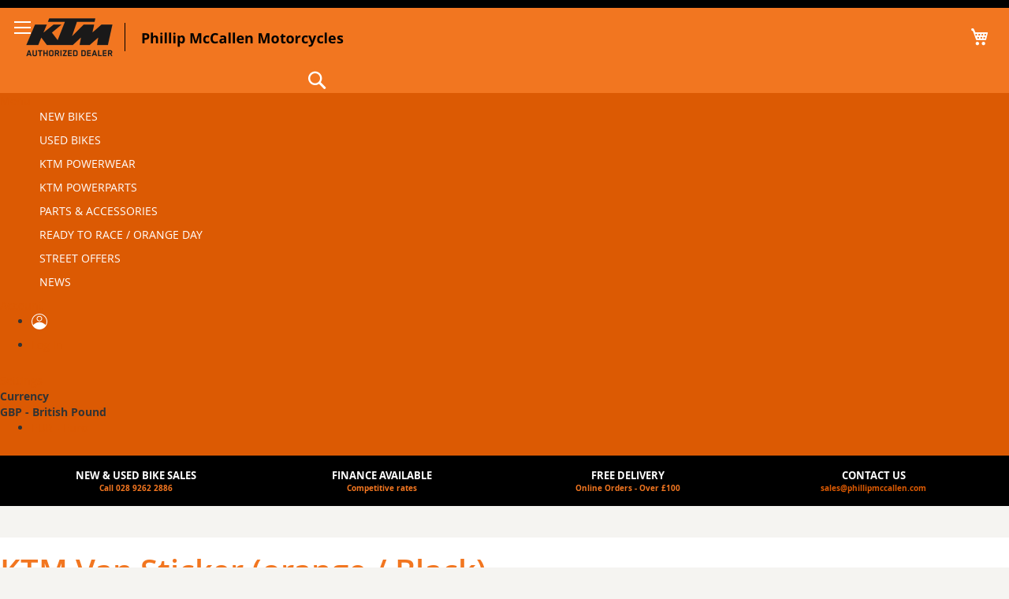

--- FILE ---
content_type: text/html; charset=UTF-8
request_url: https://www.phillipmccallen.com/ktm/ktm-van-sticker-orange-black-onesize.html
body_size: 20454
content:
<!doctype html>
<html lang="en">
    <head prefix="og: http://ogp.me/ns# fb: http://ogp.me/ns/fb# product: http://ogp.me/ns/product#">
        <script>
    var BASE_URL = 'https://www.phillipmccallen.com/ktm/';
    var require = {
        "baseUrl": "https://www.phillipmccallen.com/ktm/pub/static/version1705347616/frontend/PhillipMcCallen/ktm/en_GB"
    };
</script>
        <meta charset="utf-8"/>
<meta name="title" content="KTM Van Sticker (orange / Black)  - Phillip McCallen Motorcycles"/>
<meta name="description" content="-  Genuine KTM Powerwear"/>
<meta name="keywords" content="northern ireland, triumph, kawasaki, ktm, motorcycles, hire, rental, motorbikes, used bikes, clothing, boots, gloves, helmets, accessories, powerwear, powerparts,"/>
<meta name="robots" content="INDEX,FOLLOW"/>
<meta name="viewport" content="width=device-width, initial-scale=1"/>
<meta name="format-detection" content="telephone=no"/>
<meta name="theme-color" content="#ffffff"/>
<title>KTM Van Sticker (orange / Black)  - Phillip McCallen Motorcycles</title>
<link  rel="stylesheet" type="text/css"  media="all" href="https://www.phillipmccallen.com/ktm/pub/static/version1705347616/_cache/merged/5dc4ebae865b2b8d8f9b1cec3b84164b.css" />
<link  rel="stylesheet" type="text/css"  media="screen and (min-width: 768px)" href="https://www.phillipmccallen.com/ktm/pub/static/version1705347616/frontend/PhillipMcCallen/ktm/en_GB/css/styles-l.css" />
<link  rel="stylesheet" type="text/css"  media="print" href="https://www.phillipmccallen.com/ktm/pub/static/version1705347616/frontend/PhillipMcCallen/ktm/en_GB/css/print.css" />
<link  rel="stylesheet" type="text/css"  media="all" href="https://www.phillipmccallen.com/ktm/pub/static/version1705347616/_cache/merged/819d456164b27fbb2b97529fd9bf60da.css" />
<link  rel="stylesheet" type="text/css"  media="screen and (max-width: 768px)" href="https://www.phillipmccallen.com/ktm/pub/static/version1705347616/frontend/PhillipMcCallen/ktm/en_GB/WeltPixel_NavigationLinks/css/navigation_mobile.css" />
<link  rel="stylesheet" type="text/css"  media="screen and (min-width: 769px)" href="https://www.phillipmccallen.com/ktm/pub/static/version1705347616/frontend/PhillipMcCallen/ktm/en_GB/WeltPixel_NavigationLinks/css/navigation_desktop.css" />
<script  type="text/javascript"  src="https://www.phillipmccallen.com/ktm/pub/static/version1705347616/_cache/merged/9e150adc4866e42f098fb0b6da256b81.min.js"></script>
<link  rel="canonical" href="https://www.phillipmccallen.com/ktm/ktm-van-sticker-orange-black-onesize.html" />
<link  rel="icon" type="image/x-icon" href="https://www.phillipmccallen.com/ktm/pub/media/favicon/stores/10/favicon-32x32-ktm.png" />
<link  rel="shortcut icon" type="image/x-icon" href="https://www.phillipmccallen.com/ktm/pub/media/favicon/stores/10/favicon-32x32-ktm.png" />
<meta name="p:domain_verify" content="eda62c8f968167e3e34e164c5ba2ed80"/>        <!-- BEGIN GOOGLE ANALYTICS CODE -->
<script type="text/x-magento-init">
{
    "*": {
        "Magento_GoogleAnalytics/js/google-analytics": {
            "isCookieRestrictionModeEnabled": 0,
            "currentWebsite": 1,
            "cookieName": "user_allowed_save_cookie",
            "ordersTrackingData": [],
            "pageTrackingData": {"optPageUrl":"","isAnonymizedIpActive":false,"accountId":"UA-16322950-1"}        }
    }
}
</script>
<!-- END GOOGLE ANALYTICS CODE -->
<link rel="stylesheet" type="text/css" media="all" href="https://maxcdn.bootstrapcdn.com/font-awesome/latest/css/font-awesome.min.css"/>
<meta property="og:type" content="product" />
<meta property="og:title"
      content="KTM Van Sticker (orange / Black)" />
<meta property="og:image"
      content="https://www.phillipmccallen.com/ktm/pub/media/catalog/product/cache/e3d72edc44efe86f1b6f8cbca83455b8/3/p/3PW0494080.jpg" />
<meta property="og:description"
      content="Large sticker, cut plastic backing film (no background). Size of logo approx. 115 x 46 cm." />
<meta property="og:url" content="https://www.phillipmccallen.com/ktm/ktm-van-sticker-orange-black-onesize.html" />
    <meta property="product:price:amount" content="17.76"/>
    <meta property="product:price:currency"
      content="GBP"/>
    </head>
    <body data-container="body"
          data-mage-init='{"loaderAjax": {}, "loader": { "icon": "https://www.phillipmccallen.com/ktm/pub/static/version1705347616/frontend/PhillipMcCallen/ktm/en_GB/images/loader-2.gif"}}'
        class="catalog-product-view product-ktm-van-sticker-orange-black-onesize ktm base page-layout-1column">
        <!-- Product Schema -->
<script type="application/ld+json">
{
  "@context": "http://schema.org",
  "@type": "Product",
  "description": "Large sticker, cut plastic backing film (no background). Size of logo approx. 115 x 46 cm.",
  "name": "KTM Van Sticker (orange / Black)",


  "image": "https://www.phillipmccallen.com/ktm/pub/media/catalog/product/cache/e3d72edc44efe86f1b6f8cbca83455b8/3/p/3PW0494080.jpg",
  "sku": "3PW0494080",
  "mpn": "3PW0494080",
  "brand": {
      "@type": "Thing",
      "name": "KTM"
    },
    "offers": [
        {
      "@type": "Offer",
        "itemCondition": "http://schema.org/NewCondition",
       "price": "17.76",
      "availability": "InStock",
      "priceCurrency": "GBP",
      "priceValidUntil": "2026-06-30",
      "url": "https://www.phillipmccallen.com/ktm/ktm-van-sticker-orange-black-onesize.html",
      "seller": {
        "@type": "Organization",
        "name": "Phillip McCallen Motorcycles"
      }

    }
       ]
  }
</script>

<!-- Social Schema -->
 <script type="application/ld+json">
{ "@context" : "http://schema.org",
  "@type" : "Organization",
  "name" : "Phillip McCallen Motorcycles",
  "url" : "https://www.phillipmccallen.com/ktm/",
  "sameAs" : ["https://www.facebook.com/PhillipMcCallenMotorcycles","https://twitter.com/PMcCMotorcycles","https://www.youtube.com/user/PhillipMcCallen"]}
</script>

<!-- Logo Schema -->
<script type="application/ld+json">
    {
      "@context": "http://schema.org",
      "@type": "Organization",
      "url": "https://www.phillipmccallen.com/ktm/",
      "logo": "https://www.phillipmccallen.com/ktm/pub/static/version1705347616/frontend/PhillipMcCallen/ktm/en_GB/images/logo.png"
    }
</script>
<!-- Organization Schema -->
<script type="application/ld+json">
{
  "@context": "http://schema.org",
  "@type": "Organization",
  "address": {
    "@type": "PostalAddress",
    "addressLocality": "Moira Road",
    "postalCode": "BT28 2XF",
    "streetAddress": "Unit 10/11 Portman Business Park, Lissue Industrial Estate West",
    "addressRegion": "Lisburn"
  },
  "name": "Phillip McCallen Motorcycles Ltd.",
  "telephone": "+44 (0) 28 9262 2886"
}
</script>
<!-- Sitelink Search -->
<script type="application/ld+json">
{
   "@context": "http://schema.org",
   "@type": "WebSite",
   "url": "https://www.phillipmccallen.com/ktm/",
   "potentialAction": {
     "@type": "SearchAction",
     "target": "https://www.phillipmccallen.com/ktm/catalogsearch/result/?q={search_term_string}",
     "query-input": "required name=search_term_string"
   }
}
</script>


<script type="text/x-magento-init">
    {
        "*": {
            "mage/cookies": {
                "expires": null,
                "path": "\u002F",
                "domain": ".www.phillipmccallen.com",
                "secure": false,
                "lifetime": "86400"
            }
        }
    }
</script>
    <noscript>
        <div class="message global noscript">
            <div class="content">
                <p>
                    <strong>JavaScript seems to be disabled in your browser.</strong>
                    <span>For the best experience on our site, be sure to turn on Javascript in your browser.</span>
                </p>
            </div>
        </div>
    </noscript>

<script>
    window.cookiesConfig = window.cookiesConfig || {};
    window.cookiesConfig.secure = true;
</script>
<script>
    require.config({
        map: {
            '*': {
                wysiwygAdapter: 'mage/adminhtml/wysiwyg/tiny_mce/tinymce4Adapter'
            }
        }
    });
</script>
<div style="display: none;" id="paypal-express-in-context-checkout-main"></div>
<script type="text/x-magento-init">
    {
        "*": {
            "Magento_Paypal/js/in-context/express-checkout": {"id":"paypal-express-in-context-checkout-main","path":"https:\/\/www.phillipmccallen.com\/ktm\/paypal\/express\/gettoken\/","merchantId":"DPQE9VUFTWAY4","button":true,"clientConfig":{"locale":"en_GB","environment":"production","button":["paypal-express-in-context-checkout-main"]}}        }
    }
</script>
<script id="searchAutocompletePlaceholder" type="text/x-custom-template">
    <div class="mst-searchautocomplete__autocomplete">
        <div class="mst-searchautocomplete__spinner">
            <div class="spinner-item spinner-item-1"></div>
            <div class="spinner-item spinner-item-2"></div>
            <div class="spinner-item spinner-item-3"></div>
            <div class="spinner-item spinner-item-4"></div>
            <div class="spinner-item spinner-item-5"></div>
            <div class="spinner-item spinner-item-6"></div>
            <div class="spinner-item spinner-item-7"></div>
            <div class="spinner-item spinner-item-8"></div>
        </div>

        <div class="mst-searchautocomplete__close">
            &times;
        </div>
    </div>
</script>

<script id="searchAutocompleteWrapper" type="text/x-custom-template">
    <div class="mst-searchautocomplete__wrapper">
        <div data-bind="visible: result.noResults == false">
            <div data-bind="foreach: { data: result.indices, as: 'index' }">
                <div data-bind="visible: index.totalItems, attr: {class: 'mst-searchautocomplete__index ' + index.identifier}">
                    <div class="mst-searchautocomplete__index-title">
                        <span data-bind="text: index.title"></span>
                        <span data-bind="visible: index.isShowTotals">
                            (<span data-bind="text: index.totalItems"></span>)
                        </span>
                    </div>

                    <ul data-bind="foreach: { data: index.items, as: 'item' }">
                        <li data-bind="
                            template: { name:index.identifier, data: item },
                            attr: {class: 'mst-searchautocomplete__item ' + index.identifier},
                            event: { mouseover: $parents[1].onMouseOver, mouseout: $parents[1].onMouseOut, mousedown: $parents[1].onClick },
                            css: {_active: $data.isActive}">
                        </li>
                    </ul>
                </div>
            </div>

            <div class="mst-searchautocomplete__show-all" data-bind="visible: result.urlAll && result.totalItems > 0">
                <a data-bind="attr: { href: result.urlAll }">
                    <span data-bind="text: result.textAll"></span>
                </a>
            </div>
        </div>

        <div class="mst-searchautocomplete__empty-result" data-bind="visible: result.noResults == true && !loading">
            <span data-bind="text: result.textEmpty"></span>
        </div>
    </div>
</script>

<script id="popular" type="text/x-custom-template">
    <a class="title" data-bind="text: query"></a>
</script>

<script id="magento_catalog_category" type="text/x-custom-template">
    <a class="title" data-bind="text: name, attr: {href: url}, highlight"></a>
</script>

<script id="magento_catalog_product" type="text/x-custom-template">
    <!-- ko if: optimize -->
    <a class="title" rel="noreferrer" data-bind="html: name, attr: {href: url}, highlight"></a>

    <div data-bind="html: price" class="price"></div>
    <!-- /ko -->

    <!-- ko if: !optimize -->
    <!-- ko if: image -->
    <img data-bind="attr: {src: image}"/>
    <!-- /ko -->

    <div class="meta">
        <div class="title">
            <a rel="noreferrer" data-bind="html: name, attr: {href: url}, highlight"></a>

            <!-- ko if: sku -->
            <span class="sku" data-bind="text: sku, highlight"></span>
            <!-- /ko -->
        </div>

        <!-- ko if: description -->
        <div class="description" data-bind="text: description, highlight"></div>
        <!-- /ko -->

        <!-- ko if: rating -->
        <div data-bind="html: rating"></div>
        <!-- /ko -->

        <form data-role="tocart-form" class="to-cart"
              data-bind="visible: cart.visible, attr:{action: cart.params.action}, afterRender: $parents[2].afterRender"
              method="post">
            <input type="hidden" name="product" data-bind="value: cart.params.data.product">
            <input type="hidden" name="uenc" data-bind="value: cart.params.data.uenc">
            <input type="hidden" name="form_key" data-bind="value: $parents[2].form_key"/>
            <button type="submit" class="action tocart primary">
                <span data-bind="html: cart.label,event: { mousedown: $parents[2].onSubmit }"></span>
            </button>
        </form>
    </div>

    <div class="store">
        <div data-bind="html: price" class="price"></div>
    </div>
    <!-- /ko -->
</script>

<script id="magento_cms_page" type="text/x-custom-template">
    <a class="title" data-bind="text: name, attr: {href: url}, highlight"></a>
</script>

<script id="magento_catalog_categoryproduct" type="text/x-custom-template">
    <a class="title" data-bind="text: name, attr: {href: url}, highlight"></a>
</script>

<script id="magento_search_query" type="text/x-custom-template">
    <a class="title" data-bind="text: query_text, attr: {href: url}, highlight"></a> <span class="num_results"
                                                                                           data-bind="text: num_results"></span>
</script>

<script id="external_wordpress_post" type="text/x-custom-template">
    <a class="title" data-bind="text: name, attr: {href: url}, highlight"></a>
</script>

<script id="magefan_blog_post" type="text/x-custom-template">
    <a class="title" data-bind="text: name, attr: {href: url}, highlight"></a>
</script>

<script id="magento_catalog_attribute" type="text/x-custom-template">
    <a class="title" data-bind="text: name, attr: {href: url}, highlight"></a>
</script>

<script id="mageplaza_blog_post" type="text/x-custom-template">
    <a class="title" data-bind="text: name, attr: {href: url}, highlight"></a>
</script>

<script id="mirasvit_blog_post" type="text/x-custom-template">
    <a class="title" data-bind="text: name, attr: {href: url}, highlight"></a>
</script>

<script id="mirasvit_gry_registry" type="text/x-custom-template">
    <a class="title" data-bind="text: title, attr: {href: url}, highlight"></a>
    <p data-bind="text: name, highlight"></p>
</script>

<script id="mirasvit_kb_article" type="text/x-custom-template">
    <a class="title" data-bind="text: name, attr: {href: url}, highlight"></a>
</script>

<script id="ves_blog_post" type="text/x-custom-template">
    <a class="title" data-bind="text: name, attr: {href: url}, highlight"></a>
</script>

<script id="amasty_blog_post" type="text/x-custom-template">
    <a class="title" data-bind="text: name, attr: {href: url}, highlight"></a>
</script>

<script id="aheadworks_blog_post" type="text/x-custom-template">
    <a class="title" data-bind="text: name, attr: {href: url}, highlight"></a>
</script>

<script id="fishpig_glossary_word" type="text/x-custom-template">
    <a class="title" data-bind="text: name, attr: {href: url}, highlight"></a>
</script>

<script id="blackbird_contentmanager_content" type="text/x-custom-template">
    <a class="title" data-bind="text: name, attr: {href: url}, highlight"></a>
</script>
    <script>
        require([
                'jquery',
                'Mirasvit_SearchAutocomplete/js/autocomplete',
                'Mirasvit_SearchAutocomplete/js/typeahead'
            ], function ($, autocomplete, typeahead) {
                var selector = 'input#search, input#mobile_search, .minisearch input[type="text"]';

                $(document).ready(function () {
                    $('#search_mini_form').prop("minSearchLength", 10000);

                    var $input = $(selector);

                    $input.each(function (index, searchInput) {
                                                new typeahead($(searchInput)).init({"query":"","priceFormat":{"pattern":"\u00a3%s","precision":2,"requiredPrecision":2,"decimalSymbol":".","groupSymbol":",","groupLength":3,"integerRequired":false},"minSearchLength":3,"url":"https:\/\/www.phillipmccallen.com\/ktm\/searchautocomplete\/ajax\/suggest\/","storeId":"10","delay":300,"layout":"2columns","popularTitle":"Hot Searches","popularSearches":[],"isTypeaheadEnabled":"1","typeaheadUrl":"https:\/\/www.phillipmccallen.com\/ktm\/searchautocomplete\/ajax\/typeahead\/","minSuggestLength":2});
                        
                        new autocomplete($(searchInput)).init({"query":"","priceFormat":{"pattern":"\u00a3%s","precision":2,"requiredPrecision":2,"decimalSymbol":".","groupSymbol":",","groupLength":3,"integerRequired":false},"minSearchLength":3,"url":"https:\/\/www.phillipmccallen.com\/ktm\/searchautocomplete\/ajax\/suggest\/","storeId":"10","delay":300,"layout":"2columns","popularTitle":"Hot Searches","popularSearches":[],"isTypeaheadEnabled":"1","typeaheadUrl":"https:\/\/www.phillipmccallen.com\/ktm\/searchautocomplete\/ajax\/typeahead\/","minSuggestLength":2});
                    });
                });
            }
        );
    </script>

<div class="page-wrapper"><header class="page-header"><div class="panel wrapper"><div class="panel header"><ul class="header links"><li><a href="https://www.phillipmccallen.com/ktm/customer/account/" class="account-link" >My Account</a></li><li class="authorization-link" data-label="or">
    <a href="https://www.phillipmccallen.com/ktm/customer/account/login/referer/aHR0cHM6Ly93d3cucGhpbGxpcG1jY2FsbGVuLmNvbS9rdG0va3RtLXZhbi1zdGlja2VyLW9yYW5nZS1ibGFjay1vbmVzaXplLmh0bWw%2C/">
        Log In    </a>
</li>
    </ul><a class="action skip contentarea"
   href="#contentarea">
    <span>
        Skip to Content    </span>
</a>
<div class="switcher">
        <strong>Contact Sales:</strong>
        <a href="tel:02892622886">028 9262 2886</a> | <a href="mailto:sales@phillipmccallen.com">sales@phillipmccallen.com</a>
</div>
</div></div><div class="logo-mobile"><a
    href="https://www.phillipmccallen.com/ktm/"
    title="Phillip&#x20;McCallen&#x20;Motorcycles"
    aria-label="store logo">
    <img src="https://www.phillipmccallen.com/ktm/pub/media/logo/stores/10/pmc-ktm-2021.png"
         title="Phillip&#x20;McCallen&#x20;Motorcycles"
         alt="Phillip&#x20;McCallen&#x20;Motorcycles"
            width="419"            height="55"    />
</a>
</div><div class="header content"><span data-action="toggle-nav" class="action nav-toggle"><span>Toggle Nav</span></span>
<a
    class="logo"
    href="https://www.phillipmccallen.com/ktm/"
    title="Phillip&#x20;McCallen&#x20;Motorcycles"
    aria-label="store logo">
    <img src="https://www.phillipmccallen.com/ktm/pub/media/logo/stores/10/pmc-ktm-2021.png"
         title="Phillip&#x20;McCallen&#x20;Motorcycles"
         alt="Phillip&#x20;McCallen&#x20;Motorcycles"
            width="419"            height="55"    />
</a>

<div data-block="minicart" class="minicart-wrapper">
    <a class="action showcart" href="https://www.phillipmccallen.com/ktm/checkout/cart/"
       data-bind="scope: 'minicart_content'">
        <span class="text">My Cart</span>
        <span class="counter qty empty"
              data-bind="css: { empty: !!getCartParam('summary_count') == false && !isLoading() }, blockLoader: isLoading">
            <span class="counter-number"><!-- ko text: getCartParam('summary_count') --><!-- /ko --></span>
            <span class="counter-label">
            <!-- ko if: getCartParam('summary_count') -->
                <!-- ko text: getCartParam('summary_count') --><!-- /ko -->
                <!-- ko i18n: 'items' --><!-- /ko -->
            <!-- /ko -->
            </span>
        </span>
    </a>
            <div class="block block-minicart"
             data-role="dropdownDialog"
             data-mage-init='{"dropdownDialog":{
                "appendTo":"[data-block=minicart]",
                "triggerTarget":".showcart",
                "timeout": "2000",
                "closeOnMouseLeave": false,
                "closeOnEscape": true,
                "triggerClass":"active",
                "parentClass":"active",
                "buttons":[]}}'>
            <div id="minicart-content-wrapper" data-bind="scope: 'minicart_content'">
                <!-- ko template: getTemplate() --><!-- /ko -->
            </div>
                    </div>
        <script>
        window.checkout = {"shoppingCartUrl":"https:\/\/www.phillipmccallen.com\/ktm\/checkout\/cart\/","checkoutUrl":"https:\/\/www.phillipmccallen.com\/ktm\/checkout\/","updateItemQtyUrl":"https:\/\/www.phillipmccallen.com\/ktm\/checkout\/sidebar\/updateItemQty\/","removeItemUrl":"https:\/\/www.phillipmccallen.com\/ktm\/checkout\/sidebar\/removeItem\/","imageTemplate":"Magento_Catalog\/product\/image_with_borders","baseUrl":"https:\/\/www.phillipmccallen.com\/ktm\/","minicartMaxItemsVisible":5,"websiteId":"1","maxItemsToDisplay":10,"storeId":"10","storeGroupId":"8","customerLoginUrl":"https:\/\/www.phillipmccallen.com\/ktm\/customer\/account\/login\/referer\/aHR0cHM6Ly93d3cucGhpbGxpcG1jY2FsbGVuLmNvbS9rdG0va3RtLXZhbi1zdGlja2VyLW9yYW5nZS1ibGFjay1vbmVzaXplLmh0bWw%2C\/","isRedirectRequired":false,"autocomplete":"off","captcha":{"user_login":{"isCaseSensitive":false,"imageHeight":50,"imageSrc":"","refreshUrl":"https:\/\/www.phillipmccallen.com\/ktm\/captcha\/refresh\/","isRequired":false,"timestamp":1767114276}}};
    </script>
    <script type="text/x-magento-init">
    {
        "[data-block='minicart']": {
            "Magento_Ui/js/core/app": {"components":{"minicart_content":{"children":{"subtotal.container":{"children":{"subtotal":{"children":{"subtotal.totals":{"config":{"display_cart_subtotal_incl_tax":1,"display_cart_subtotal_excl_tax":0,"template":"Magento_Tax\/checkout\/minicart\/subtotal\/totals"},"children":{"subtotal.totals.msrp":{"component":"Magento_Msrp\/js\/view\/checkout\/minicart\/subtotal\/totals","config":{"displayArea":"minicart-subtotal-hidden","template":"Magento_Msrp\/checkout\/minicart\/subtotal\/totals"}}},"component":"Magento_Tax\/js\/view\/checkout\/minicart\/subtotal\/totals"}},"component":"uiComponent","config":{"template":"Magento_Checkout\/minicart\/subtotal"}}},"component":"uiComponent","config":{"displayArea":"subtotalContainer"}},"item.renderer":{"component":"uiComponent","config":{"displayArea":"defaultRenderer","template":"Magento_Checkout\/minicart\/item\/default"},"children":{"item.image":{"component":"Magento_Catalog\/js\/view\/image","config":{"template":"Magento_Catalog\/product\/image","displayArea":"itemImage"}},"checkout.cart.item.price.sidebar":{"component":"uiComponent","config":{"template":"Magento_Checkout\/minicart\/item\/price","displayArea":"priceSidebar"}}}},"extra_info":{"component":"uiComponent","config":{"displayArea":"extraInfo"}},"promotion":{"component":"uiComponent","config":{"displayArea":"promotion"}}},"config":{"itemRenderer":{"default":"defaultRenderer","simple":"defaultRenderer","virtual":"defaultRenderer"},"template":"Magento_Checkout\/minicart\/content"},"component":"Magento_Checkout\/js\/view\/minicart"}},"types":[]}        },
        "*": {
            "Magento_Ui/js/block-loader": "https\u003A\u002F\u002Fwww.phillipmccallen.com\u002Fktm\u002Fpub\u002Fstatic\u002Fversion1705347616\u002Ffrontend\u002FPhillipMcCallen\u002Fktm\u002Fen_GB\u002Fimages\u002Floader\u002D1.gif"
        }
    }
    </script>
</div>


<div class="block block-search">
    <div class="block block-title"><strong>Search</strong></div>
    <div class="block block-content">
        <form class="form minisearch" id="search_mini_form"
              action="https://www.phillipmccallen.com/ktm/catalogsearch/result/" method="get">
            <div class="field search">
                <label class="label" for="search" data-role="minisearch-label">
                    <span>Search</span>
                </label>
                <div class="control">
                    <input id="search"
                           data-mage-init='{"quickSearch":{
                                "formSelector":"#search_mini_form",
                                "url":"https://www.phillipmccallen.com/ktm/search/ajax/suggest/",
                                "destinationSelector":"#search_autocomplete",
                                "minSearchLength":"3"}
                           }'
                           type="text"
                           name="q"
                           value=""
                           placeholder="Search&#x20;by&#x20;Product,&#x20;Brand&#x20;or&#x20;SKU"
                           class="input-text"
                           maxlength="128"
                           role="combobox"
                           aria-haspopup="false"
                           aria-autocomplete="both"
                           autocomplete="off"
                           aria-expanded="false"/>
                    <div id="search_autocomplete" class="search-autocomplete"></div>
                                    </div>
            </div>
            <div class="actions">
                <button type="submit"
                    title="Search"
                    class="action search"
                    aria-label="Search"
                >
                    <span>Search</span>
                </button>
            </div>
        </form>
    </div>
</div>
</div></header>    <div class="sections nav-sections">
                <div class="section-items nav-sections-items"
             data-mage-init='{"tabs":{"openedState":"active"}}'>
                                            <div class="section-item-title nav-sections-item-title"
                     data-role="collapsible">
                    <a class="nav-sections-item-switch"
                       data-toggle="switch" href="#store.menu">
                        Menu                    </a>
                </div>
                <div class="section-item-content nav-sections-item-content"
                     id="store.menu"
                     data-role="content">
                    
<nav class="navigation" data-action="navigation">
    <ul data-mage-init='{"menu":{"responsive":true, "expanded":true, "position":{"my":"left top","at":"left bottom"}}}'>
        <li  class="megamenu level-top-sectioned  level0 blog-mx nav-1 category-item first level-top parent"   data-test="test"><a href="https://www.phillipmccallen.com/ktm/ktm-new-bikes.html"  class="level-top" ><span>New Bikes</span></a><ul class="level0 submenu sectioned  " style="display: none;"><li class="submenu-child"><ul class="columns-group starter" style="width: 200px"><li  class="megamenu level1 blog-mx nav-1-1 category-item first parent" data-has-children="1" style="width: 200px" data-test="test"><a href="https://www.phillipmccallen.com/ktm/ktm-new-bikes/mx.html" ><span>MX</span></a><ul class="level1 submenu   " style="display: none;"><li  class="megamenu level2 blog-mx nav-1-1-1 category-item first"   data-test="test"><a href="https://www.phillipmccallen.com/ktm/ktm-new-bikes/mx/4-stroke.html" ><span>4-Stroke</span></a></li><li  class="megamenu level2 blog-mx nav-1-1-2 category-item"   data-test="test"><a href="https://www.phillipmccallen.com/ktm/ktm-new-bikes/mx/2-stroke.html" ><span>2-Stroke</span></a></li><li  class="megamenu level2 blog-mx nav-1-1-3 category-item"   data-test="test"><a href="https://www.phillipmccallen.com/ktm/ktm-new-bikes/mx/electric.html" ><span>Electric</span></a></li><li  class="megamenu level2 blog-mx nav-1-1-4 category-item last"   data-test="test"><a href="https://www.phillipmccallen.com/ktm/ktm-new-bikes/mx/enduro-offers.html" ><span>MX Offers</span></a></li></ul><!-- end submenu --></li><li  class="megamenu level1 blog-mx nav-1-2 category-item parent" data-has-children="1" style="width: 200px" data-test="test"><a href="https://www.phillipmccallen.com/ktm/ktm-new-bikes/enduro.html" ><span>Enduro</span></a><ul class="level1 submenu   " style="display: none;"><li  class="megamenu level2 blog-mx nav-1-2-1 category-item first"   data-test="test"><a href="https://www.phillipmccallen.com/ktm/ktm-new-bikes/enduro/4-stroke.html" ><span>4-Stroke</span></a></li><li  class="megamenu level2 blog-mx nav-1-2-2 category-item"   data-test="test"><a href="https://www.phillipmccallen.com/ktm/ktm-new-bikes/enduro/2-stroke.html" ><span>2-Stroke</span></a></li><li  class="megamenu level2 blog-mx nav-1-2-3 category-item last"   data-test="test"><a href="https://www.phillipmccallen.com/ktm/ktm-new-bikes/enduro/enduro-offers.html" ><span>Enduro Offers </span></a></li></ul><!-- end submenu --></li><li  class="megamenu level1 blog-mx nav-1-3 category-item" data-has-children="1" style="width: 200px" data-test="test"><a href="https://www.phillipmccallen.com/ktm/ktm-new-bikes/e-ride.html" ><span>E-Ride</span></a></li><li  class="megamenu level1 blog-mx nav-1-4 category-item" data-has-children="1" style="width: 200px" data-test="test"><a href="https://www.phillipmccallen.com/ktm/ktm-new-bikes/travel.html" ><span>Travel</span></a></li><li  class="megamenu level1 blog-mx nav-1-5 category-item" data-has-children="1" style="width: 200px" data-test="test"><a href="https://www.phillipmccallen.com/ktm/ktm-new-bikes/sports-tourer.html" ><span>Sports Tourer</span></a></li></ul><ul class="columns-group inner"style="width: 200px"><li  class="megamenu level1 blog-mx nav-1-6 category-item" data-has-children="1" style="width: 200px" data-test="test"><a href="https://www.phillipmccallen.com/ktm/ktm-new-bikes/supermoto.html" ><span>Supermoto</span></a></li><li  class="megamenu level1 blog-mx nav-1-7 category-item" data-has-children="1" style="width: 200px" data-test="test"><a href="https://www.phillipmccallen.com/ktm/ktm-new-bikes/naked-bike.html" ><span>Naked Bike</span></a></li><li  class="megamenu level1 blog-mx nav-1-8 category-item" data-has-children="1" style="width: 200px" data-test="test"><a href="https://www.phillipmccallen.com/ktm/ktm-new-bikes/supersport.html" ><span>Supersport</span></a></li><li  class="megamenu level1 blog-mx nav-1-9 category-item last" data-has-children="1" style="width: 200px" data-test="test"><a href="https://www.phillipmccallen.com/ktm/ktm-new-bikes/new-bike-offers.html" ><span>Road Bike Offers</span></a></li><span class="close columns-group last"></span></ul></li><!-- end submenu-child --></ul><!-- end submenu --></li><li  class="megamenu level-top-sectioned  level0 blog-mx nav-2 category-item level-top parent"   data-test="test"><a href="https://www.phillipmccallen.com/ktm/ktm-used-bikes/ktm.html"  class="level-top" ><span>Used Bikes</span></a><ul class="level0 submenu sectioned  " style="display: none;"><li class="submenu-child"><ul class="columns-group starter" style="width: auto"><li  class="megamenu level1 blog-mx nav-2-1 category-item first"  style="width: auto" data-test="test"><a href="https://www.phillipmccallen.com/ktm/ktm-used-bikes/ktm.html" ><span>KTM</span></a></li><li  class="megamenu level1 blog-mx nav-2-2 category-item"  style="width: auto" data-test="test"><a href="https://www.phillipmccallen.com/ktm/ktm-used-bikes/kawasaki.html" ><span>Kawasaki</span></a></li></ul><ul class="columns-group inner" style="width: auto"><li  class="megamenu level1 blog-mx nav-2-3 category-item"  style="width: auto" data-test="test"><a href="https://www.phillipmccallen.com/ktm/ktm-used-bikes/triumph.html" ><span>Triumph</span></a></li></ul><ul class="columns-group inner" style="width: auto"><li  class="megamenu level1 blog-mx nav-2-4 category-item"  style="width: auto" data-test="test"><a href="https://www.phillipmccallen.com/ktm/ktm-used-bikes/ducati.html" ><span>Ducati</span></a></li></ul><ul class="columns-group inner" style="width: auto"><li  class="megamenu level1 blog-mx nav-2-5 category-item last"  style="width: auto" data-test="test"><a href="https://www.phillipmccallen.com/ktm/ktm-used-bikes/yamaha.html" ><span>Yamaha</span></a></li><span class="close columns-group last"></span></ul></li><!-- end submenu-child --></ul><!-- end submenu --></li><li  class="megamenu level-top-fullwidth  level0 blog-mx nav-3 category-item level-top parent"   data-test="test"><a href="https://www.phillipmccallen.com/ktm/ktm-powerwear.html"  class="level-top" ><span>KTM Powerwear</span></a><ul class="level0 submenu fullwidth  " style="display: none;"><li class="submenu-child"><div class="fullwidth-wrapper"><div class="fullwidth-wrapper-inner"><ul class="columns-group starter" style="width: 20%"><li  class="megamenu level1 blog-mx nav-3-1 category-item first parent" data-has-children="1"  data-test="test"><a href="https://www.phillipmccallen.com/ktm/ktm-powerwear/ktm-mens-clothing.html" ><span>Mens Clothing</span></a><ul class="level1 submenu   " style="display: none;"><li  class="megamenu level2 blog-mx nav-3-1-1 category-item first parent"   data-test="test"><a href="https://www.phillipmccallen.com/ktm/ktm-powerwear/ktm-mens-clothing/mens-functional.html" ><span>Mens - Road</span></a><ul class="level2 submenu   " style="display: none;"><li  class="megamenu level3 blog-mx nav-3-1-1-1 category-item first"   data-test="test"><a href="https://www.phillipmccallen.com/ktm/ktm-powerwear/ktm-mens-clothing/mens-functional/jackets.html" ><span>Jackets</span></a></li><li  class="megamenu level3 blog-mx nav-3-1-1-2 category-item"   data-test="test"><a href="https://www.phillipmccallen.com/ktm/ktm-powerwear/ktm-mens-clothing/mens-functional/jeans.html" ><span>Jeans</span></a></li><li  class="megamenu level3 blog-mx nav-3-1-1-3 category-item last"   data-test="test"><a href="https://www.phillipmccallen.com/ktm/ktm-powerwear/ktm-mens-clothing/mens-functional/gloves.html" ><span>Gloves</span></a></li></ul><!-- end submenu --></li><li  class="megamenu level2 blog-mx nav-3-1-2 category-item"   data-test="test"><a href="https://www.phillipmccallen.com/ktm/ktm-powerwear/ktm-mens-clothing/mens-off-road.html" ><span>Mens - Off Road</span></a></li><li  class="megamenu level2 blog-mx nav-3-1-3 category-item last parent"   data-test="test"><a href="https://www.phillipmccallen.com/ktm/ktm-powerwear/ktm-mens-clothing/mens-casual.html" ><span>Mens - Casual</span></a><ul class="level2 submenu   " style="display: none;"><li  class="megamenu level3 blog-mx nav-3-1-3-1 category-item first"   data-test="test"><a href="https://www.phillipmccallen.com/ktm/ktm-powerwear/ktm-mens-clothing/mens-casual/t-shirts.html" ><span>T-Shirts</span></a></li><li  class="megamenu level3 blog-mx nav-3-1-3-2 category-item"   data-test="test"><a href="https://www.phillipmccallen.com/ktm/ktm-powerwear/ktm-mens-clothing/mens-casual/caps-and-beanies.html" ><span>Caps and Beanies</span></a></li><li  class="megamenu level3 blog-mx nav-3-1-3-3 category-item"   data-test="test"><a href="https://www.phillipmccallen.com/ktm/ktm-powerwear/ktm-mens-clothing/mens-casual/hoodies-jackets.html" ><span>Hoodies &amp; Jackets</span></a></li><li  class="megamenu level3 blog-mx nav-3-1-3-4 category-item"   data-test="test"><a href="https://www.phillipmccallen.com/ktm/ktm-powerwear/ktm-mens-clothing/mens-casual/trousers-shorts.html" ><span>Trousers &amp; Shorts</span></a></li><li  class="megamenu level3 blog-mx nav-3-1-3-5 category-item last"   data-test="test"><a href="https://www.phillipmccallen.com/ktm/ktm-powerwear/ktm-mens-clothing/mens-casual/accessories.html" ><span>Accessories</span></a></li></ul><!-- end submenu --></li></ul><!-- end submenu --></li></ul><ul class="columns-group inner" style="width: 20%"><li  class="megamenu level1 blog-mx nav-3-2 category-item parent" data-has-children="1"  data-test="test"><a href="https://www.phillipmccallen.com/ktm/ktm-powerwear/ladies-clothing.html" ><span>Ladies Clothing</span></a><ul class="level1 submenu   " style="display: none;"><li  class="megamenu level2 blog-mx nav-3-2-1 category-item first parent"   data-test="test"><a href="https://www.phillipmccallen.com/ktm/ktm-powerwear/ladies-clothing/ladies-functional.html" ><span>Ladies - Road</span></a><ul class="level2 submenu   " style="display: none;"><li  class="megamenu level3 blog-mx nav-3-2-1-1 category-item first"   data-test="test"><a href="https://www.phillipmccallen.com/ktm/ktm-powerwear/ladies-clothing/ladies-functional/jackets.html" ><span>Jackets</span></a></li><li  class="megamenu level3 blog-mx nav-3-2-1-2 category-item last"   data-test="test"><a href="https://www.phillipmccallen.com/ktm/ktm-powerwear/ladies-clothing/ladies-functional/jeans.html" ><span>Jeans</span></a></li></ul><!-- end submenu --></li><li  class="megamenu level2 blog-mx nav-3-2-2 category-item last parent"   data-test="test"><a href="https://www.phillipmccallen.com/ktm/ktm-powerwear/ladies-clothing/ladies-casual.html" ><span>Ladies - Casual</span></a><ul class="level2 submenu   " style="display: none;"><li  class="megamenu level3 blog-mx nav-3-2-2-1 category-item first"   data-test="test"><a href="https://www.phillipmccallen.com/ktm/ktm-powerwear/ladies-clothing/ladies-casual/t-shirts.html" ><span>T-Shirts</span></a></li><li  class="megamenu level3 blog-mx nav-3-2-2-2 category-item"   data-test="test"><a href="https://www.phillipmccallen.com/ktm/ktm-powerwear/ladies-clothing/ladies-casual/caps-and-beanies.html" ><span>Caps and Beanies</span></a></li><li  class="megamenu level3 blog-mx nav-3-2-2-3 category-item"   data-test="test"><a href="https://www.phillipmccallen.com/ktm/ktm-powerwear/ladies-clothing/ladies-casual/hoodies-jackets.html" ><span>Hoodies &amp; Jackets</span></a></li><li  class="megamenu level3 blog-mx nav-3-2-2-4 category-item last"   data-test="test"><a href="https://www.phillipmccallen.com/ktm/ktm-powerwear/ladies-clothing/ladies-casual/polos-shirts.html" ><span>Polos &amp; Shirts</span></a></li></ul><!-- end submenu --></li></ul><!-- end submenu --></li></ul><ul class="columns-group inner" style="width: 20%"><li  class="megamenu level1 blog-mx nav-3-3 category-item" data-has-children="1"  data-test="test"><a href="https://www.phillipmccallen.com/ktm/ktm-powerwear/ktm-kids.html" ><span>KTM Kids Clothing</span></a></li></ul><ul class="columns-group inner" style="width: 20%"><li  class="megamenu level1 blog-mx nav-3-4 category-item parent" data-has-children="1"  data-test="test"><a href="https://www.phillipmccallen.com/ktm/ktm-powerwear/accessories.html" ><span>Accessories</span></a><ul class="level1 submenu   " style="display: none;"><li  class="megamenu level2 blog-mx nav-3-4-1 category-item first"   data-test="test"><a href="https://www.phillipmccallen.com/ktm/ktm-powerwear/accessories/lifestyle.html" ><span>Lifestyle</span></a></li><li  class="megamenu level2 blog-mx nav-3-4-2 category-item"   data-test="test"><a href="https://www.phillipmccallen.com/ktm/ktm-powerwear/accessories/home.html" ><span>Home</span></a></li><li  class="megamenu level2 blog-mx nav-3-4-3 category-item last"   data-test="test"><a href="https://www.phillipmccallen.com/ktm/ktm-powerwear/accessories/fan-gear.html" ><span>Fan Gear</span></a></li></ul><!-- end submenu --></li></ul><ul class="columns-group inner" style="width: 20%"><li  class="megamenu level1 blog-mx nav-3-5 category-item last" data-has-children="1"  data-test="test"><a href="https://www.phillipmccallen.com/ktm/ktm-powerwear/powerwear-offers.html" ><span>Powerwear Offers</span></a></li><span class="close columns-group last"></span></ul></div></div></li><!-- end submenu-child --></ul><!-- end submenu --></li><li  class="megamenu level-top-fullwidth  level0 blog-mx nav-4 category-item level-top parent"   data-test="test"><a href="https://www.phillipmccallen.com/ktm/ktm-powerparts.html"  class="level-top" ><span>KTM Powerparts</span></a><ul class="level0 submenu fullwidth  " style="display: none;"><li class="submenu-child"><div class="fullwidth-wrapper"><div class="fullwidth-wrapper-inner"><ul class="columns-group starter" style="width: 20%"><li  class="megamenu level1 blog-mx nav-4-1 category-item first parent" data-has-children="1"  data-test="test"><a href="https://www.phillipmccallen.com/ktm/ktm-powerparts/adventure.html" ><span>Adventure</span></a><ul class="level1 submenu   " style="display: none;"><li  class="megamenu level2 blog-mx nav-4-1-1 category-item first"   data-test="test"><a href="https://www.phillipmccallen.com/ktm/ktm-powerparts/adventure/950-990-adventure.html" ><span>950/990 Adventure</span></a></li><li  class="megamenu level2 blog-mx nav-4-1-2 category-item"   data-test="test"><a href="https://www.phillipmccallen.com/ktm/ktm-powerparts/adventure/790-adventure-r.html" ><span>790 Adventure / R</span></a></li><li  class="megamenu level2 blog-mx nav-4-1-3 category-item"   data-test="test"><a href="https://www.phillipmccallen.com/ktm/ktm-powerparts/adventure/890-adventure-r.html" ><span>890 Adventure / R</span></a></li><li  class="megamenu level2 blog-mx nav-4-1-4 category-item"   data-test="test"><a href="https://www.phillipmccallen.com/ktm/ktm-powerparts/adventure/1050-adventure.html" ><span>1050 Adventure</span></a></li><li  class="megamenu level2 blog-mx nav-4-1-5 category-item"   data-test="test"><a href="https://www.phillipmccallen.com/ktm/ktm-powerparts/adventure/1090-adventure.html" ><span>1090 Adventure</span></a></li><li  class="megamenu level2 blog-mx nav-4-1-6 category-item"   data-test="test"><a href="https://www.phillipmccallen.com/ktm/ktm-powerparts/adventure/1190-adventure.html" ><span>1190 Adventure</span></a></li><li  class="megamenu level2 blog-mx nav-4-1-7 category-item"   data-test="test"><a href="https://www.phillipmccallen.com/ktm/ktm-powerparts/adventure/1190-adventure-r.html" ><span>1190 Adventure R</span></a></li><li  class="megamenu level2 blog-mx nav-4-1-8 category-item last"   data-test="test"><a href="https://www.phillipmccallen.com/ktm/ktm-powerparts/adventure/1290-super-adventure.html" ><span>1290 Super Adventure</span></a></li></ul><!-- end submenu --></li><li  class="megamenu level1 blog-mx nav-4-2 category-item parent" data-has-children="1"  data-test="test"><a href="https://www.phillipmccallen.com/ktm/ktm-powerparts/duke.html" ><span>Duke</span></a><ul class="level1 submenu   " style="display: none;"><li  class="megamenu level2 blog-mx nav-4-2-1 category-item first"   data-test="test"><a href="https://www.phillipmccallen.com/ktm/ktm-powerparts/duke/125-duke.html" ><span>125 Duke</span></a></li><li  class="megamenu level2 blog-mx nav-4-2-2 category-item"   data-test="test"><a href="https://www.phillipmccallen.com/ktm/ktm-powerparts/duke/390-duke.html" ><span>390 Duke</span></a></li><li  class="megamenu level2 blog-mx nav-4-2-3 category-item"   data-test="test"><a href="https://www.phillipmccallen.com/ktm/ktm-powerparts/duke/690-duke-r.html" ><span>690 Duke / R</span></a></li><li  class="megamenu level2 blog-mx nav-4-2-4 category-item"   data-test="test"><a href="https://www.phillipmccallen.com/ktm/ktm-powerparts/duke/790-duke.html" ><span>790 Duke / R</span></a></li><li  class="megamenu level2 blog-mx nav-4-2-5 category-item"   data-test="test"><a href="https://www.phillipmccallen.com/ktm/ktm-powerparts/duke/890-duke-r.html" ><span>890 Duke / R</span></a></li><li  class="megamenu level2 blog-mx nav-4-2-6 category-item last"   data-test="test"><a href="https://www.phillipmccallen.com/ktm/ktm-powerparts/duke/1290-super-duke-r.html" ><span>1290 Super Duke R</span></a></li></ul><!-- end submenu --></li></ul><ul class="columns-group inner"style="width: 20%"><li  class="megamenu level1 blog-mx nav-4-3 category-item parent" data-has-children="1"  data-test="test"><a href="https://www.phillipmccallen.com/ktm/ktm-powerparts/supersports.html" ><span>Supersports</span></a><ul class="level1 submenu   " style="display: none;"><li  class="megamenu level2 blog-mx nav-4-3-1 category-item first"   data-test="test"><a href="https://www.phillipmccallen.com/ktm/ktm-powerparts/supersports/rc-125.html" ><span>RC 125</span></a></li><li  class="megamenu level2 blog-mx nav-4-3-2 category-item last"   data-test="test"><a href="https://www.phillipmccallen.com/ktm/ktm-powerparts/supersports/rc-390.html" ><span>RC 390</span></a></li></ul><!-- end submenu --></li><li  class="megamenu level1 blog-mx nav-4-4 category-item parent" data-has-children="1"  data-test="test"><a href="https://www.phillipmccallen.com/ktm/ktm-powerparts/supermoto.html" ><span>Supermoto</span></a><ul class="level1 submenu   " style="display: none;"><li  class="megamenu level2 blog-mx nav-4-4-1 category-item first last"   data-test="test"><a href="https://www.phillipmccallen.com/ktm/ktm-powerparts/supermoto/690-sm-smc-smr.html" ><span>690 SM / SMC / SMR</span></a></li></ul><!-- end submenu --></li></ul><ul class="columns-group inner" style="width: 20%"><li  class="megamenu level1 blog-mx nav-4-5 category-item parent" data-has-children="1"  data-test="test"><a href="https://www.phillipmccallen.com/ktm/ktm-powerparts/sports-tourer.html" ><span>Sports Tourer</span></a><ul class="level1 submenu   " style="display: none;"><li  class="megamenu level2 blog-mx nav-4-5-1 category-item first last"   data-test="test"><a href="https://www.phillipmccallen.com/ktm/ktm-powerparts/sports-tourer/1290-super-duke-gt.html" ><span>1290 Super Duke GT</span></a></li></ul><!-- end submenu --></li></ul><ul class="columns-group inner" style="width: 20%"><li  class="megamenu level1 blog-mx nav-4-6 category-item parent" data-has-children="1"  data-test="test"><a href="https://www.phillipmccallen.com/ktm/ktm-powerparts/enduro.html" ><span>Enduro</span></a><ul class="level1 submenu   " style="display: none;"><li  class="megamenu level2 blog-mx nav-4-6-1 category-item first parent"   data-test="test"><a href="https://www.phillipmccallen.com/ktm/ktm-powerparts/enduro/enduro-2-stroke.html" ><span>Enduro - 2 Stroke</span></a><ul class="level2 submenu   " style="display: none;"><li  class="megamenu level3 blog-mx nav-4-6-1-1 category-item first"   data-test="test"><a href="https://www.phillipmccallen.com/ktm/ktm-powerparts/enduro/enduro-2-stroke/ktm-150-exc.html" ><span>KTM 150 EXC</span></a></li><li  class="megamenu level3 blog-mx nav-4-6-1-2 category-item"   data-test="test"><a href="https://www.phillipmccallen.com/ktm/ktm-powerparts/enduro/enduro-2-stroke/ktm-250-exc.html" ><span>KTM 250 EXC</span></a></li><li  class="megamenu level3 blog-mx nav-4-6-1-3 category-item last"   data-test="test"><a href="https://www.phillipmccallen.com/ktm/ktm-powerparts/enduro/enduro-2-stroke/ktm-300-exc.html" ><span>KTM 300 EXC</span></a></li></ul><!-- end submenu --></li><li  class="megamenu level2 blog-mx nav-4-6-2 category-item parent"   data-test="test"><a href="https://www.phillipmccallen.com/ktm/ktm-powerparts/enduro/enduro-4-stroke.html" ><span>Enduro - 4 Stroke</span></a><ul class="level2 submenu   " style="display: none;"><li  class="megamenu level3 blog-mx nav-4-6-2-1 category-item first"   data-test="test"><a href="https://www.phillipmccallen.com/ktm/ktm-powerparts/enduro/enduro-4-stroke/ktm-250-exc-f.html" ><span>KTM 250 EXC-F</span></a></li><li  class="megamenu level3 blog-mx nav-4-6-2-2 category-item"   data-test="test"><a href="https://www.phillipmccallen.com/ktm/ktm-powerparts/enduro/enduro-4-stroke/ktm-350-exc-f.html" ><span>KTM 350 EXC-F</span></a></li><li  class="megamenu level3 blog-mx nav-4-6-2-3 category-item last"   data-test="test"><a href="https://www.phillipmccallen.com/ktm/ktm-powerparts/enduro/enduro-4-stroke/ktm-450-exc-f.html" ><span>KTM 450 EXC-F</span></a></li></ul><!-- end submenu --></li><li  class="megamenu level2 blog-mx nav-4-6-3 category-item last parent"   data-test="test"><a href="https://www.phillipmccallen.com/ktm/ktm-powerparts/enduro/enduro-street.html" ><span>Enduro - Street</span></a><ul class="level2 submenu   " style="display: none;"><li  class="megamenu level3 blog-mx nav-4-6-3-1 category-item first last"   data-test="test"><a href="https://www.phillipmccallen.com/ktm/ktm-powerparts/enduro/enduro-street/690-enduro-r.html" ><span>690 Enduro</span></a></li></ul><!-- end submenu --></li></ul><!-- end submenu --></li></ul><ul class="columns-group inner" style="width: 20%"><li  class="megamenu level1 blog-mx nav-4-7 category-item last parent" data-has-children="1"  data-test="test"><a href="https://www.phillipmccallen.com/ktm/ktm-powerparts/motocross.html" ><span>Motocross</span></a><ul class="level1 submenu   " style="display: none;"><li  class="megamenu level2 blog-mx nav-4-7-1 category-item first parent"   data-test="test"><a href="https://www.phillipmccallen.com/ktm/ktm-powerparts/motocross/mini-mx.html" ><span>Mini MX</span></a><ul class="level2 submenu   " style="display: none;"><li  class="megamenu level3 blog-mx nav-4-7-1-1 category-item first"   data-test="test"><a href="https://www.phillipmccallen.com/ktm/ktm-powerparts/motocross/mini-mx/ktm-50-sx.html" ><span>KTM 50 SX</span></a></li><li  class="megamenu level3 blog-mx nav-4-7-1-2 category-item"   data-test="test"><a href="https://www.phillipmccallen.com/ktm/ktm-powerparts/motocross/mini-mx/ktm-65-sx.html" ><span>KTM 65 SX</span></a></li><li  class="megamenu level3 blog-mx nav-4-7-1-3 category-item"   data-test="test"><a href="https://www.phillipmccallen.com/ktm/ktm-powerparts/motocross/mini-mx/ktm-85-sx.html" ><span>KTM 85 SX</span></a></li><li  class="megamenu level3 blog-mx nav-4-7-1-4 category-item last"   data-test="test"><a href="https://www.phillipmccallen.com/ktm/ktm-powerparts/motocross/mini-mx/ktm-sx-e-electric.html" ><span>KTM SX-E (Electric)</span></a></li></ul><!-- end submenu --></li><li  class="megamenu level2 blog-mx nav-4-7-2 category-item parent"   data-test="test"><a href="https://www.phillipmccallen.com/ktm/ktm-powerparts/motocross/mx-2-stroke.html" ><span>MX - 2 Stroke</span></a><ul class="level2 submenu   " style="display: none;"><li  class="megamenu level3 blog-mx nav-4-7-2-1 category-item first"   data-test="test"><a href="https://www.phillipmccallen.com/ktm/ktm-powerparts/motocross/mx-2-stroke/ktm-125-sx.html" ><span>KTM 125 SX</span></a></li><li  class="megamenu level3 blog-mx nav-4-7-2-2 category-item"   data-test="test"><a href="https://www.phillipmccallen.com/ktm/ktm-powerparts/motocross/mx-2-stroke/ktm-250-sx.html" ><span>KTM 250 SX</span></a></li><li  class="megamenu level3 blog-mx nav-4-7-2-3 category-item last"   data-test="test"><a href="https://www.phillipmccallen.com/ktm/ktm-powerparts/motocross/mx-2-stroke/ktm-300-sx.html" ><span>KTM 300 SX</span></a></li></ul><!-- end submenu --></li><li  class="megamenu level2 blog-mx nav-4-7-3 category-item last parent"   data-test="test"><a href="https://www.phillipmccallen.com/ktm/ktm-powerparts/motocross/mx-4-stroke.html" ><span>MX - 4 Stroke</span></a><ul class="level2 submenu   " style="display: none;"><li  class="megamenu level3 blog-mx nav-4-7-3-1 category-item first"   data-test="test"><a href="https://www.phillipmccallen.com/ktm/ktm-powerparts/motocross/mx-4-stroke/ktm-250-sx-f.html" ><span>KTM 250 SX-F</span></a></li><li  class="megamenu level3 blog-mx nav-4-7-3-2 category-item"   data-test="test"><a href="https://www.phillipmccallen.com/ktm/ktm-powerparts/motocross/mx-4-stroke/ktm-350-sx-f.html" ><span>KTM 350 SX-F</span></a></li><li  class="megamenu level3 blog-mx nav-4-7-3-3 category-item last"   data-test="test"><a href="https://www.phillipmccallen.com/ktm/ktm-powerparts/motocross/mx-4-stroke/ktm-450-sx-f.html" ><span>KTM 450 SX-F</span></a></li></ul><!-- end submenu --></li></ul><!-- end submenu --></li><span class="close columns-group last"></span></ul></div></div></li><!-- end submenu-child --></ul><!-- end submenu --></li><li  class="megamenu level-top-fullwidth  level0 blog-mx nav-5 category-item level-top parent"   data-test="test"><a href="https://www.phillipmccallen.com/ktm/parts-accessories.html"  class="level-top" ><span>Parts &amp; Accessories</span></a><ul class="level0 submenu fullwidth  " style="display: none;"><li class="submenu-child"><div class="fullwidth-wrapper"><div class="fullwidth-wrapper-inner"><ul class="columns-group starter" style="width: 20%"><li  class="megamenu level1 blog-mx nav-5-1 category-item first parent" data-has-children="1"  data-test="test"><a href="https://www.phillipmccallen.com/ktm/parts-accessories/electronics.html" ><span>Electronics</span></a><ul class="level1 submenu   " style="display: none;"><li  class="megamenu level2 blog-mx nav-5-1-1 category-item first"   data-test="test"><a href="https://www.phillipmccallen.com/ktm/parts-accessories/electronics/sat-nav-gps.html" ><span>Sat Nav / GPS</span></a></li><li  class="megamenu level2 blog-mx nav-5-1-2 category-item last"   data-test="test"><a href="https://www.phillipmccallen.com/ktm/parts-accessories/electronics/intercom-systems.html" ><span>Intercom Systems</span></a></li></ul><!-- end submenu --></li><li  class="megamenu level1 blog-mx nav-5-2 category-item parent" data-has-children="1"  data-test="test"><a href="https://www.phillipmccallen.com/ktm/parts-accessories/workshop.html" ><span>Workshop</span></a><ul class="level1 submenu   " style="display: none;"><li  class="megamenu level2 blog-mx nav-5-2-1 category-item first"   data-test="test"><a href="https://www.phillipmccallen.com/ktm/parts-accessories/workshop/battery-chargers.html" ><span>Battery Chargers</span></a></li><li  class="megamenu level2 blog-mx nav-5-2-2 category-item last"   data-test="test"><a href="https://www.phillipmccallen.com/ktm/parts-accessories/workshop/motorcycle-covers.html" ><span>Motorcycle Covers</span></a></li></ul><!-- end submenu --></li></ul><ul class="columns-group inner"style="width: 20%"><li  class="megamenu level1 blog-mx nav-5-3 category-item parent" data-has-children="1"  data-test="test"><a href="https://www.phillipmccallen.com/ktm/parts-accessories/ktm-style.html" ><span>Style</span></a><ul class="level1 submenu   " style="display: none;"><li  class="megamenu level2 blog-mx nav-5-3-1 category-item first last"   data-test="test"><a href="https://www.phillipmccallen.com/ktm/parts-accessories/ktm-style/tail-tidies.html" ><span>Tail Tidies</span></a></li></ul><!-- end submenu --></li><li  class="megamenu level1 blog-mx nav-5-4 category-item parent" data-has-children="1"  data-test="test"><a href="https://www.phillipmccallen.com/ktm/parts-accessories/tyres.html" ><span>Tyres</span></a><ul class="level1 submenu   " style="display: none;"><li  class="megamenu level2 blog-mx nav-5-4-1 category-item first last"   data-test="test"><a href="https://www.phillipmccallen.com/ktm/parts-accessories/tyres/tyre-tools-accessories.html" ><span>Tyre Tools &amp; Accessories</span></a></li></ul><!-- end submenu --></li></ul><ul class="columns-group inner" style="width: 20%"><li  class="megamenu level1 blog-mx nav-5-5 category-item parent" data-has-children="1"  data-test="test"><a href="https://www.phillipmccallen.com/ktm/parts-accessories/protection.html" ><span>Protection</span></a><ul class="level1 submenu   " style="display: none;"><li  class="megamenu level2 blog-mx nav-5-5-1 category-item first last"   data-test="test"><a href="https://www.phillipmccallen.com/ktm/parts-accessories/protection/ktm-crash-bobbins.html" ><span>Crash Bobbins</span></a></li></ul><!-- end submenu --></li></ul><ul class="columns-group inner" style="width: 20%"><li  class="megamenu level1 blog-mx nav-5-6 category-item parent" data-has-children="1"  data-test="test"><a href="https://www.phillipmccallen.com/ktm/parts-accessories/luggage-racks.html" ><span>Luggage &amp; Racks</span></a><ul class="level1 submenu   " style="display: none;"><li  class="megamenu level2 blog-mx nav-5-6-1 category-item first"   data-test="test"><a href="https://www.phillipmccallen.com/ktm/parts-accessories/luggage-racks/top-boxes.html" ><span>Top Boxes</span></a></li><li  class="megamenu level2 blog-mx nav-5-6-2 category-item"   data-test="test"><a href="https://www.phillipmccallen.com/ktm/parts-accessories/luggage-racks/panniers.html" ><span>Panniers</span></a></li><li  class="megamenu level2 blog-mx nav-5-6-3 category-item"   data-test="test"><a href="https://www.phillipmccallen.com/ktm/parts-accessories/luggage-racks/tank-bags.html" ><span>Tank Bags</span></a></li><li  class="megamenu level2 blog-mx nav-5-6-4 category-item"   data-test="test"><a href="https://www.phillipmccallen.com/ktm/parts-accessories/luggage-racks/tail-packs.html" ><span>Tail Packs</span></a></li><li  class="megamenu level2 blog-mx nav-5-6-5 category-item"   data-test="test"><a href="https://www.phillipmccallen.com/ktm/parts-accessories/luggage-racks/rucksacks.html" ><span>Rucksacks</span></a></li><li  class="megamenu level2 blog-mx nav-5-6-6 category-item last"   data-test="test"><a href="https://www.phillipmccallen.com/ktm/parts-accessories/luggage-racks/luggage-accessories.html" ><span>Luggage Accessories</span></a></li></ul><!-- end submenu --></li></ul><ul class="columns-group inner" style="width: 20%"><li  class="megamenu level1 blog-mx nav-5-7 category-item last parent" data-has-children="1"  data-test="test"><a href="https://www.phillipmccallen.com/ktm/parts-accessories/tuning-parts.html" ><span>Tuning Parts</span></a><ul class="level1 submenu   " style="display: none;"><li  class="megamenu level2 blog-mx nav-5-7-1 category-item first last"   data-test="test"><a href="https://www.phillipmccallen.com/ktm/parts-accessories/tuning-parts/lowering-kits.html" ><span>Lowering Kits</span></a></li></ul><!-- end submenu --></li><span class="close columns-group last"></span></ul></div></div></li><!-- end submenu-child --></ul><!-- end submenu --></li><li  class="megamenu level-top-sectioned  level0 blog-mx nav-6 category-item level-top"   data-test="test"><a href="https://www.phillipmccallen.com/ktm/ready-to-race.html"  class="level-top" ><span>READY TO RACE / ORANGE DAY</span></a></li><li  class="megamenu level-top-sectioned  level0 blog-mx nav-7 category-item level-top"   data-test="test"><a href="https://www.phillipmccallen.com/ktm/street-offers.html"  class="level-top" ><span>Street Offers </span></a></li><li  class="megamenu level-top-sectioned  level0 blog-mx nav-8 last level-top parent"   data-test="test"><a href="https://www.phillipmccallen.com/ktm/blog/"  class="level-top" ><span>News</span></a><ul class="level0 submenu sectioned  " style="display: none;"><li class="submenu-child"><ul class="columns-group starter" style="width: auto"><li  class="megamenu level1 blog-mx nav-8-1 first"   data-test="test"><a href="https://www.phillipmccallen.com/ktm/blog/finance-offers/" ><span>Finance Offers</span></a></li><li  class="megamenu level1 blog-mx nav-8-2"   data-test="test"><a href="https://www.phillipmccallen.com/ktm/blog/news/" ><span>News</span></a></li><li  class="megamenu level1 blog-mx nav-8-3"   data-test="test"><a href="https://www.phillipmccallen.com/ktm/blog/offers/" ><span>Offers</span></a></li><li  class="megamenu level1 blog-mx nav-8-4"   data-test="test"><a href="https://www.phillipmccallen.com/ktm/blog/careers/" ><span>Careers</span></a></li><li  class="megamenu level1 blog-mx nav-8-5 last"   data-test="test"><a href="https://www.phillipmccallen.com/ktm/blog/events/" ><span>Events</span></a></li><span class="close columns-group last"></span></ul></li><!-- end submenu-child --></ul><!-- end submenu --></li>            </ul>
</nav>
                </div>
                                            <div class="section-item-title nav-sections-item-title"
                     data-role="collapsible">
                    <a class="nav-sections-item-switch"
                       data-toggle="switch" href="#store.links">
                        Account                    </a>
                </div>
                <div class="section-item-content nav-sections-item-content"
                     id="store.links"
                     data-role="content">
                    <!-- Account links -->                </div>
                                            <div class="section-item-title nav-sections-item-title"
                     data-role="collapsible">
                    <a class="nav-sections-item-switch"
                       data-toggle="switch" href="#store.settings">
                        Settings                    </a>
                </div>
                <div class="section-item-content nav-sections-item-content"
                     id="store.settings"
                     data-role="content">
                                    <div class="switcher currency switcher-currency" id="switcher-currency-nav">
        <strong class="label switcher-label"><span>Currency</span></strong>
        <div class="actions dropdown options switcher-options">
            <div class="action toggle switcher-trigger"
                 id="switcher-currency-trigger-nav"
                 data-mage-init='{"dropdown":{}}'
                 data-toggle="dropdown"
                 data-trigger-keypress-button="true">
                <strong class="language-GBP">
                    <span>GBP - British Pound</span>
                </strong>
            </div>
            <ul class="dropdown switcher-dropdown" data-target="dropdown">
                                                                                                <li class="currency-EUR switcher-option">
                            <a href="#" data-post='{"action":"https:\/\/www.phillipmccallen.com\/ktm\/directory\/currency\/switch\/","data":{"currency":"EUR","uenc":"aHR0cHM6Ly93d3cucGhpbGxpcG1jY2FsbGVuLmNvbS9rdG0va3RtLXZhbi1zdGlja2VyLW9yYW5nZS1ibGFjay1vbmVzaXplLmh0bWw,"}}'>EUR - Euro</a>
                        </li>
                                                </ul>
        </div>
    </div>
                </div>
                    </div>
    </div>
<div class="c-announcement u-bg-black u-p-y2">    <div class="o-wrapper">
        <div class="o-grid js-announcement">

            <div class="o-grid__item u-width-1/4 u-width-full@s">
                <p class="u-a-center u-bold u-text-medium@m u-color-white">
                    New &amp; Used Bike Sales <span>Call 028 9262 2886</span>
                </p>
            </div>
            <div class="o-grid__item u-width-1/4 u-width-full@s">
                <p class="u-a-center u-bold u-text-medium@m u-color-white">
                    Finance Available<span>Competitive rates</span>
                </p>
            </div>
            <div class="o-grid__item u-width-1/4 u-width-full@s">
                <p class="u-a-center u-bold u-text-medium@m u-color-white">
                    Free Delivery<span>Online Orders - Over £100</span>
                </p>
            </div>
            <div class="o-grid__item u-width-1/4 u-width-full@s">
                <p class="u-a-center u-bold u-text-medium@m u-color-white">
                    Contact Us<span><a href="mailto:sales@phillipmccallen.com">sales@phillipmccallen.com</a></span>
                </p>
            </div>

        </div> <!-- /o-grid -->
    </div> <!-- /o-wrapper -->


</div><div class="breadcrumbs"></div>
<script type="text/x-magento-init">
    {
        ".breadcrumbs": {
            "breadcrumbs": {"categoryUrlSuffix":".html","useCategoryPathInUrl":0,"product":"KTM Van Sticker (orange \/ Black)"}        }
    }
</script>
<main id="maincontent" class="page-main"><a id="contentarea" tabindex="-1"></a>
<div class="page-title-wrapper&#x20;product">
    <h1 class="page-title"
                >
        <span class="base" data-ui-id="page-title-wrapper" itemprop="name">KTM Van Sticker (orange / Black)</span>    </h1>
    </div>
<div class="page messages"><div data-placeholder="messages"></div>
<div data-bind="scope: 'messages'">
    <!-- ko if: cookieMessages && cookieMessages.length > 0 -->
    <div role="alert" data-bind="foreach: { data: cookieMessages, as: 'message' }" class="messages">
        <div data-bind="attr: {
            class: 'message-' + message.type + ' ' + message.type + ' message',
            'data-ui-id': 'message-' + message.type
        }">
            <div data-bind="html: $parent.prepareMessageForHtml(message.text)"></div>
        </div>
    </div>
    <!-- /ko -->

    <!-- ko if: messages().messages && messages().messages.length > 0 -->
    <div role="alert" data-bind="foreach: { data: messages().messages, as: 'message' }" class="messages">
        <div data-bind="attr: {
            class: 'message-' + message.type + ' ' + message.type + ' message',
            'data-ui-id': 'message-' + message.type
        }">
            <div data-bind="html: $parent.prepareMessageForHtml(message.text)"></div>
        </div>
    </div>
    <!-- /ko -->
</div>
<script type="text/x-magento-init">
    {
        "*": {
            "Magento_Ui/js/core/app": {
                "components": {
                        "messages": {
                            "component": "Magento_Theme/js/view/messages"
                        }
                    }
                }
            }
    }
</script>
</div><div class="columns"><div class="column main"><div class="product-info-main"><div class="product-info-price"><div class="product-info-stock-sku">
<div class="amstockstatus-status-container stock">

    
    
    
            <span class="amstockstatus amsts_159">
            Ships 24 Hours        </span>
    
    
    </div>

<div class="product attribute sku">
            <strong class="type">SKU</strong>
        <div class="value" itemprop="sku">3PW0494080</div>
</div>
</div>    <div class="product-reviews-summary empty">
        <div class="reviews-actions">
            <a class="action add" href="https://www.phillipmccallen.com/ktm/ktm-van-sticker-orange-black-onesize.html#review-form">
                Be the first to review this product            </a>
        </div>
    </div>
<div class="price-box price-final_price" data-role="priceBox" data-product-id="2388" data-price-box="product-id-2388">
    

<span class="price-container price-final_price&#x20;tax&#x20;weee"
         itemprop="offers" itemscope itemtype="http://schema.org/Offer">
        <span  id="product-price-2388"                data-price-amount="17.76"
        data-price-type="finalPrice"
        class="price-wrapper "
    ><span class="price">£17.76</span></span>
                <meta itemprop="price" content="17.76" />
        <meta itemprop="priceCurrency" content="GBP" />
    </span>

</div></div>


<div class="product-add-form">
    <form data-product-sku="3PW0494080"
          action="https://www.phillipmccallen.com/ktm/checkout/cart/add/uenc/aHR0cHM6Ly93d3cucGhpbGxpcG1jY2FsbGVuLmNvbS9rdG0va3RtLXZhbi1zdGlja2VyLW9yYW5nZS1ibGFjay1vbmVzaXplLmh0bWw%2C/product/2388/" method="post"
          id="product_addtocart_form">
        <input type="hidden" name="product" value="2388" />
        <input type="hidden" name="selected_configurable_option" value="" />
        <input type="hidden" name="related_product" id="related-products-field" value="" />
        <input type="hidden" name="item"  value="2388" />
        <input name="form_key" type="hidden" value="uIKlsyHNJg0BIefL" />                                        <div class="box-tocart">
            <div class="fieldset">
                                    <div class="field qty">
                        <label class="label" for="qty"><span>Qty</span></label>
                        <div class="control">
                            <input type="number"
                                   name="qty"
                                   id="qty"
                                   min="0"
                                   value="1"
                                   title="Qty"
                                   class="input-text qty"
                                   data-validate="&#x7B;&quot;required-number&quot;&#x3A;true,&quot;validate-item-quantity&quot;&#x3A;&#x7B;&quot;minAllowed&quot;&#x3A;1,&quot;maxAllowed&quot;&#x3A;10000&#x7D;&#x7D;"
                            />
                        </div>
                    </div>
                                <div class="actions">
                    <button type="submit"
                            title="Add&#x20;to&#x20;Basket"
                            class="action primary tocart"
                            id="product-addtocart-button" disabled>
                        <span>Add to Basket</span>
                    </button>
                    
<div id="instant-purchase" data-bind="scope:'instant-purchase'">
    <!-- ko template: getTemplate() --><!-- /ko -->
</div>
<script type="text/x-magento-init">
    {
        "#instant-purchase": {
            "Magento_Ui/js/core/app": {"components":{"instant-purchase":{"component":"Magento_InstantPurchase\/js\/view\/instant-purchase","config":{"template":"Magento_InstantPurchase\/instant-purchase","buttonText":"Instant Purchase","purchaseUrl":"https:\/\/www.phillipmccallen.com\/ktm\/instantpurchase\/button\/placeOrder\/"}}}}        }
    }
</script>
<div data-mage-init='{"Magento_Paypal/js/in-context/product-express-checkout":{"clientConfig":{"button":1,"getTokenUrl":"https:\/\/www.phillipmccallen.com\/ktm\/paypal\/express\/getTokenData\/","onAuthorizeUrl":"https:\/\/www.phillipmccallen.com\/ktm\/paypal\/express\/onAuthorization\/","onCancelUrl":"https:\/\/www.phillipmccallen.com\/ktm\/paypal\/express\/cancel\/","merchantId":"DPQE9VUFTWAY4","environment":"production","locale":"en_GB","allowedFunding":["CREDIT"],"disallowedFunding":[],"styles":{"layout":"horizontal","size":"responsive","color":"gold","shape":"pill","label":"buynow"},"isVisibleOnProductPage":true,"isGuestCheckoutAllowed":true}}}'></div>
                </div>
            </div>
        </div>
    <script type="text/x-magento-init">
    {
        "#product_addtocart_form": {
            "Magento_Catalog/js/validate-product": {}
        }
    }
</script>
        
                    </form>
</div>

<script type="text/x-magento-init">
    {
        "[data-role=priceBox][data-price-box=product-id-2388]": {
            "priceBox": {
                "priceConfig":  {"productId":"2388","priceFormat":{"pattern":"\u00a3%s","precision":2,"requiredPrecision":2,"decimalSymbol":".","groupSymbol":",","groupLength":3,"integerRequired":false}}            }
        }
    }
</script>
<div class="product-social-links"><div class="product-addto-links" data-role="add-to-links">
    </div>
</div>
<div class="product attribute overview">
        <div class="value" itemprop="description">Large sticker, cut plastic backing film (no background). Size of logo approx. 115 x 46 cm.</div>
</div>
<div class="u-m-y5">
    
        <button type="button" class="action" data-trigger="openModel">
            <span><i class="fa fa-ruler-horizontal"></i> Size Guide</span>
        </button>
        <div data-bind="mageInit: {
        'Magento_Ui/js/modal/modal':{
            'type': 'popup',
            'title': 'Size Guides',
            'trigger': '[data-trigger=openModel]',
            'responsive': true,
            'innerScroll': true,
            'buttons': [{
                text: jQuery.mage.__('Close'),
                class: 'action'
            }]
        }}">
            <div class="content">
                <div class="product data items" data-mage-init='{"mage/tabs": {"openedState": "active", "active": 0}}'>

                                            <div class="item title" data-role="collapsible">
                            <a class="switch" data-toggle="trigger" href="#tab-sizeguide-ktm-outerwear">
                                 Outerwear</a>
                        </div>
                        <div id="tab-sizeguide-ktm-outerwear" class="item content" data-role="content">
                            <img src="https://www.phillipmccallen.com/ktm/pub/media/wysiwyg/Size-Guides/KTM_PW_outerwear.jpg" alt="Size Guide - KTM - Outerwear" />                        </div>
                                            <div class="item title" data-role="collapsible">
                            <a class="switch" data-toggle="trigger" href="#tab-sizeguide-ktm-functional">
                                 Functional</a>
                        </div>
                        <div id="tab-sizeguide-ktm-functional" class="item content" data-role="content">
                            <img src="https://www.phillipmccallen.com/ktm/pub/media/wysiwyg/Size-Guides/KTM_PW_functional.jpg" alt="Size Guide - KTM - Functional" />                        </div>
                    
                </div>
            </div>
        </div>
    </div>

<div class="u-m-y5">
    <h3><i class="fa fa-truck"></i> Delivery &amp; Returns</h3>
    <h4>FREE SHIPPING ON ORDERS OVER £100</h4>
    <p>Free Shipping applies to orders for goods over £100, that are shipped to Northern Ireland, UK and the Republic Of Ireland.</p>
    <p><strong>Returns</strong></p>
    <p>You may return any products you have purchased within <strong>14 working days</strong> of delivery for any reason.</p>
</div>
<!-- BIKE FORMS -->
</div><div class="product media"><a id="gallery-prev-area" tabindex="-1"></a>
<div class="action-skip-wrapper"><a class="action skip gallery-next-area"
   href="#gallery-next-area">
    <span>
        Skip to the end of the images gallery    </span>
</a>
</div>

<div class="gallery-placeholder _block-content-loading" data-gallery-role="gallery-placeholder">
    <img
        alt="main product photo"
        class="gallery-placeholder__image"
        src="https://www.phillipmccallen.com/ktm/pub/media/catalog/product/cache/f90eee814fb0565ca83350362e69c187/3/p/3PW0494080.jpg"
    />
</div>

<script type="text/x-magento-init">
    {
        "[data-gallery-role=gallery-placeholder]": {
            "mage/gallery/gallery": {
                "mixins":["magnifier/magnify"],
                "magnifierOpts": {"fullscreenzoom":"20","top":"","left":"","width":"","height":"","eventType":"hover","enabled":false},
                "data": [{"thumb":"https:\/\/www.phillipmccallen.com\/ktm\/pub\/media\/catalog\/product\/cache\/8bd2b404dadeb8fab0494cf3d99060d1\/3\/p\/3PW0494080.jpg","img":"https:\/\/www.phillipmccallen.com\/ktm\/pub\/media\/catalog\/product\/cache\/f90eee814fb0565ca83350362e69c187\/3\/p\/3PW0494080.jpg","full":"https:\/\/www.phillipmccallen.com\/ktm\/pub\/media\/catalog\/product\/cache\/3fd967d2be54cf225dcf970d39aa6f9b\/3\/p\/3PW0494080.jpg","caption":"KTM Van Sticker (orange \/ Black)","position":"1","isMain":true,"type":"image","videoUrl":null}],
                "options": {"nav":"thumbs","loop":true,"keyboard":true,"arrows":true,"allowfullscreen":true,"showCaption":false,"width":700,"thumbwidth":90,"thumbheight":90,"height":700,"transitionduration":500,"transition":"slide","navarrows":true,"navtype":"slides","navdir":"horizontal"},
                "fullscreen": {"nav":"thumbs","loop":true,"navdir":"horizontal","navarrows":false,"navtype":"slides","arrows":false,"showCaption":false,"transitionduration":500,"transition":"dissolve"},
                 "breakpoints": {"mobile":{"conditions":{"max-width":"767px"},"options":{"options":{"nav":"dots"}}}}            }
        }
    }
</script>
<script type="text/x-magento-init">
    {
        "[data-gallery-role=gallery-placeholder]": {
            "Magento_ProductVideo/js/fotorama-add-video-events": {
                "videoData": [{"mediaType":"image","videoUrl":null,"isBase":true}],
                "videoSettings": [{"playIfBase":"0","showRelated":"0","videoAutoRestart":"0"}],
                "optionsVideoData": []            }
        }
    }
</script>
<div class="action-skip-wrapper"><a class="action skip gallery-prev-area"
   href="#gallery-prev-area">
    <span>
        Skip to the beginning of the images gallery    </span>
</a>
</div><a id="gallery-next-area" tabindex="-1"></a>
</div>    <div class="product info detailed">
                <div class="product data items" data-mage-init='{"tabs":{"openedState":"active"}}'>
                                            <div class="data item title"
                     data-role="collapsible" id="tab-label-description">
                    <a class="data switch"
                       tabindex="-1"
                       data-toggle="trigger"
                       href="#description"
                       id="tab-label-description-title">
                        Details                    </a>
                </div>
                <div class="data item content"
                     aria-labelledby="tab-label-description-title" id="description" data-role="content">
                    
<div class="product attribute description">
        <div class="value" >Large sticker, cut plastic backing film (no background). Size of logo approx. 115 x 46 cm.</div>
</div>
                </div>
                                            <div class="data item title"
                     data-role="collapsible" id="tab-label-additional">
                    <a class="data switch"
                       tabindex="-1"
                       data-toggle="trigger"
                       href="#additional"
                       id="tab-label-additional-title">
                        Product Information                    </a>
                </div>
                <div class="data item content"
                     aria-labelledby="tab-label-additional-title" id="additional" data-role="content">
                        <div class="additional-attributes-wrapper table-wrapper">
        <table class="data table additional-attributes" id="product-attribute-specs-table">
            <caption class="table-caption">More Information</caption>
            <tbody>
                            <tr>
                    <th class="col label" scope="row">SKU</th>
                    <td class="col data" data-th="SKU">3PW0494080</td>
                </tr>
                            <tr>
                    <th class="col label" scope="row">Size</th>
                    <td class="col data" data-th="Size">OneSize</td>
                </tr>
                            <tr>
                    <th class="col label" scope="row">Material</th>
                    <td class="col data" data-th="Material">Textile</td>
                </tr>
                            <tr>
                    <th class="col label" scope="row">Length</th>
                    <td class="col data" data-th="Length">Regular</td>
                </tr>
                            <tr>
                    <th class="col label" scope="row">Gender</th>
                    <td class="col data" data-th="Gender">Unisex</td>
                </tr>
                            <tr>
                    <th class="col label" scope="row">Colour</th>
                    <td class="col data" data-th="Colour">Orange</td>
                </tr>
                            <tr>
                    <th class="col label" scope="row">Style</th>
                    <td class="col data" data-th="Style">Casual</td>
                </tr>
                        </tbody>
        </table>
    </div>
                </div>
                                            <div class="data item title"
                     data-role="collapsible" id="tab-label-reviews">
                    <a class="data switch"
                       tabindex="-1"
                       data-toggle="trigger"
                       href="#reviews"
                       id="tab-label-reviews-title">
                        Reviews                    </a>
                </div>
                <div class="data item content"
                     aria-labelledby="tab-label-reviews-title" id="reviews" data-role="content">
                    <div id="product-review-container" data-role="product-review"></div>
<div class="block review-add">
    <div class="block-title"><strong>Write Your Own Review</strong></div>
<div class="block-content">
    <div class="message info notlogged" id="review-form">
        <div>
            Only registered users can write reviews. Please <a href="https://www.phillipmccallen.com/ktm/customer/account/login/referer/aHR0cHM6Ly93d3cucGhpbGxpcG1jY2FsbGVuLmNvbS9rdG0vY2F0YWxvZy9wcm9kdWN0L3ZpZXcvaWQvMjM4OC8jcmV2aWV3LWZvcm0%2C/">Sign in</a> or <a href="https://www.phillipmccallen.com/ktm/customer/account/create/">create an account</a>        </div>
    </div>
</div>
</div>

<script type="text/x-magento-init">
    {
        "*": {
            "Magento_Review/js/process-reviews": {
                "productReviewUrl": "https\u003A\u002F\u002Fwww.phillipmccallen.com\u002Fktm\u002Freview\u002Fproduct\u002FlistAjax\u002Fid\u002F2388\u002F",
                "reviewsTabSelector": "#tab-label-reviews"
            }
        }
    }
</script>
                </div>
                                            <div class="data item title"
                     data-role="collapsible" id="tab-label-product.tab.delivery">
                    <a class="data switch"
                       tabindex="-1"
                       data-toggle="trigger"
                       href="#product.tab.delivery"
                       id="tab-label-product.tab.delivery-title">
                        Delivery & Returns                    </a>
                </div>
                <div class="data item content"
                     aria-labelledby="tab-label-product.tab.delivery-title" id="product.tab.delivery" data-role="content">
                    <p><strong>FREE SHIPPING ON ORDERS OVER £100</strong></p>
<p>Free Shipping applies to orders processed through our website for goods over £100, that are shipped to Northern Ireland, UK and the Republic Of Ireland. This excludes Motorcycles.</p>
<p><strong>ORDERS UNDER £100</strong></p>
<p>Our Northern Ireland &amp; UK Mainland delivery charges start from £2.99 per package. Deliveries to The Channel Islands (Jersey and Guernsey), Scottish Highlands and Islands and Isle of Man start from £3.99 per package. Delivery’s to the Republic of Ireland start from £9.99.</p>
<p>UK Mainland Standard, UK Highlands and Islands Standard, and Northern Ireland 48 Hour will be shipped by Royal Mail. All other shipping methods will be shipped by our preferred courier services.</p>
<p><strong>DELIVERY TERMS AND CONDITIONS</strong></p>
<p>We aim to dispatch orders within 48 hours from the time payment is received. Please note if we do not have the item/s you require in stock, we will contact you ASAP with a delivery date and give you the option of a full refund if you prefer.</p>
<p>During the order payment process the Purchaser will be presented with delivery options depending on delivery location. It is the responsibility of the Purchaser to choose the correct shipping method. Phillip McCallen Motorcycles reserves the right to refuse shipping of any order for which insufficient delivery payment has been made.</p>
<p><strong>INTERNATIONAL SHIPPING</strong></p>
<p>We do offer international shipping. If your country is not listed under shipping options in the shopping basket, please contact us for individual shipping charges.</p>
<p><strong>DELIVERY OF HELMETS, SAFETY GUARANTEED</strong></p>
<p>Regardless of the price, we will only deliver your helmet by our preferred Couriers with charges starting from £8.99 for helmets costing less than £100 (over £100 are shipped free - see above for terms).</p>
<p>We don't cut corners or costs when safety is involved.</p>
<p>&nbsp;</p>
<h3><strong>Returns</strong></h3>
<div class="std">
<p>You may return any Products you have purchased within seven (7) working days of delivery for any reason (including if you simply change your mind) provided that the Product is unused, undamaged and in its original packaging with all tags in place. To do so you must notify us in writing or other durable medium (including email) within those seven (7) working days. You will then be entitled to a refund from us, which will be paid as soon as possible, but in any event within thirty (30) days of safe receipt of your returned Product in compliance with this clause. You must arrange for and pay the costs of returning the Products to Phillip McCallen Motorcycles Ltd – on request, we will collect the Products from you, but the cost of this will be charged to you and we may deduct this from the refund. While in your possession, you must keep any Products you intend to return to us in good and saleable condition with all original packaging and tags in place.</p>
<p><strong>If:</strong></p>
<ul>
<li>(a) the Product delivered is not what you ordered or does not correspond with its description;</li>
<li>(b) the Product delivered is not of a satisfactory quality; or</li>
<li>(c) the Product is not fit for any other purpose for which you have bought it and you notified Phillip McCallen Motorcycles Ltd of this purpose before purchase, and Phillip McCallen Motorcycles Ltd has not informed you that the Product is not fit for that purpose; Phillip McCallen Motorcycles Ltd will, at its option, deliver to you a replacement Product or refund to you the price paid and your reasonable costs of returning the Products.</li>
</ul>
<p>If you have any queries or complaints about returning a Product, please contact our Returns Department on (028) 92 622 886 and speak to one of our returns department representatives.</p>
</div>                </div>
                                    </div>
    </div>
<input name="form_key" type="hidden" value="uIKlsyHNJg0BIefL" /><div id="authenticationPopup" data-bind="scope:'authenticationPopup'" style="display: none;">
    <script>
        window.authenticationPopup = {"autocomplete":"off","customerRegisterUrl":"https:\/\/www.phillipmccallen.com\/ktm\/customer\/account\/create\/","customerForgotPasswordUrl":"https:\/\/www.phillipmccallen.com\/ktm\/customer\/account\/forgotpassword\/","baseUrl":"https:\/\/www.phillipmccallen.com\/ktm\/"};
    </script>
    <!-- ko template: getTemplate() --><!-- /ko -->
    <script type="text/x-magento-init">
        {
            "#authenticationPopup": {
                "Magento_Ui/js/core/app": {"components":{"authenticationPopup":{"component":"Magento_Customer\/js\/view\/authentication-popup","children":{"messages":{"component":"Magento_Ui\/js\/view\/messages","displayArea":"messages"},"captcha":{"component":"Magento_Captcha\/js\/view\/checkout\/loginCaptcha","displayArea":"additional-login-form-fields","formId":"user_login","configSource":"checkout"},"msp_recaptcha":{"component":"MSP_ReCaptcha\/js\/reCaptcha","displayArea":"additional-login-form-fields","configSource":"checkoutConfig","reCaptchaId":"msp-recaptcha-popup-login","zone":"login","badge":"inline","settings":{"siteKey":"6LdrUPYUAAAAAKF1oOcBOp3jgK0DaodymudpY-4g","size":"invisible","badge":"inline","theme":null,"lang":null,"enabled":{"login":true,"create":true,"forgot":true,"contact":true,"review":true,"newsletter":false,"sendfriend":true,"paypal":true}}}}}}}            },
            "*": {
                "Magento_Ui/js/block-loader": "https\u003A\u002F\u002Fwww.phillipmccallen.com\u002Fktm\u002Fpub\u002Fstatic\u002Fversion1705347616\u002Ffrontend\u002FPhillipMcCallen\u002Fktm\u002Fen_GB\u002Fimages\u002Floader\u002D1.gif"
            }
        }
    </script>
</div>
<script type="text/x-magento-init">
    {
        "*": {
            "Magento_Customer/js/section-config": {
                "sections": {"stores\/store\/switch":["*"],"stores\/store\/switchrequest":["*"],"directory\/currency\/switch":["*"],"*":["messages"],"customer\/account\/logout":["*","recently_viewed_product","recently_compared_product","persistent"],"customer\/account\/loginpost":["*"],"customer\/account\/createpost":["*"],"customer\/account\/editpost":["*"],"customer\/ajax\/login":["checkout-data","cart","captcha"],"catalog\/product_compare\/add":["compare-products"],"catalog\/product_compare\/remove":["compare-products"],"catalog\/product_compare\/clear":["compare-products"],"sales\/guest\/reorder":["cart"],"sales\/order\/reorder":["cart"],"checkout\/cart\/add":["cart","directory-data"],"checkout\/cart\/delete":["cart"],"checkout\/cart\/updatepost":["cart"],"checkout\/cart\/updateitemoptions":["cart"],"checkout\/cart\/couponpost":["cart"],"checkout\/cart\/estimatepost":["cart"],"checkout\/cart\/estimateupdatepost":["cart"],"checkout\/onepage\/saveorder":["cart","checkout-data","last-ordered-items"],"checkout\/sidebar\/removeitem":["cart"],"checkout\/sidebar\/updateitemqty":["cart"],"rest\/*\/v1\/carts\/*\/payment-information":["cart","last-ordered-items","instant-purchase"],"rest\/*\/v1\/guest-carts\/*\/payment-information":["cart"],"rest\/*\/v1\/guest-carts\/*\/selected-payment-method":["cart","checkout-data"],"rest\/*\/v1\/carts\/*\/selected-payment-method":["cart","checkout-data","instant-purchase"],"authorizenet\/directpost_payment\/place":["cart","checkout-data"],"customer\/address\/*":["instant-purchase"],"customer\/account\/*":["instant-purchase"],"vault\/cards\/deleteaction":["instant-purchase"],"multishipping\/checkout\/overviewpost":["cart"],"paypal\/express\/placeorder":["cart","checkout-data"],"paypal\/payflowexpress\/placeorder":["cart","checkout-data"],"paypal\/express\/onauthorization":["cart","checkout-data"],"persistent\/index\/unsetcookie":["persistent"],"review\/product\/post":["review"],"wishlist\/index\/add":["wishlist"],"wishlist\/index\/remove":["wishlist"],"wishlist\/index\/updateitemoptions":["wishlist"],"wishlist\/index\/update":["wishlist"],"wishlist\/index\/cart":["wishlist","cart"],"wishlist\/index\/fromcart":["wishlist","cart"],"wishlist\/index\/allcart":["wishlist","cart"],"wishlist\/shared\/allcart":["wishlist","cart"],"wishlist\/shared\/cart":["cart"]},
                "clientSideSections": ["checkout-data","cart-data"],
                "baseUrls": ["https:\/\/www.phillipmccallen.com\/ktm\/"],
                "sectionNames": ["messages","customer","compare-products","last-ordered-items","cart","directory-data","instant-purchase","captcha","persistent","review","wishlist","recently_viewed_product","recently_compared_product","product_data_storage","paypal-billing-agreement"]            }
        }
    }
</script>
<script type="text/x-magento-init">
    {
        "*": {
            "Magento_Customer/js/customer-data": {
                "sectionLoadUrl": "https\u003A\u002F\u002Fwww.phillipmccallen.com\u002Fktm\u002Fcustomer\u002Fsection\u002Fload\u002F",
                "expirableSectionLifetime": 60,
                "expirableSectionNames": ["cart","persistent"],
                "cookieLifeTime": "86400",
                "updateSessionUrl": "https\u003A\u002F\u002Fwww.phillipmccallen.com\u002Fktm\u002Fcustomer\u002Faccount\u002FupdateSession\u002F"
            }
        }
    }
</script>
<script type="text/x-magento-init">
    {
        "*": {
            "Magento_Customer/js/invalidation-processor": {
                "invalidationRules": {
                    "website-rule": {
                        "Magento_Customer/js/invalidation-rules/website-rule": {
                            "scopeConfig": {
                                "websiteId": "1"
                            }
                        }
                    }
                }
            }
        }
    }
</script>
<script type="text/x-magento-init">
    {
        "body": {
            "pageCache": {"url":"https:\/\/www.phillipmccallen.com\/ktm\/page_cache\/block\/render\/id\/2388\/","handles":["default","catalog_product_view","catalog_product_view_type_simple","catalog_product_view_id_2388","catalog_product_view_sku_3PW0494080"],"originalRequest":{"route":"catalog","controller":"product","action":"view","uri":"\/ktm\/ktm-van-sticker-orange-black-onesize.html"},"versionCookieName":"private_content_version"}        }
    }
</script>
<script type="text/x-magento-init">
    {
        "body": {
            "requireCookie": {"noCookieUrl":"https:\/\/www.phillipmccallen.com\/ktm\/cookie\/index\/noCookies\/","triggers":[".action.towishlist"],"isRedirectCmsPage":true}        }
    }
</script>
<script type="text/x-magento-init">
    {
        "*": {
                "Magento_Catalog/js/product/view/provider": {
                    "data": {"items":{"2388":{"add_to_cart_button":{"post_data":"{\"action\":\"https:\\\/\\\/www.phillipmccallen.com\\\/ktm\\\/checkout\\\/cart\\\/add\\\/uenc\\\/%25uenc%25\\\/product\\\/2388\\\/\",\"data\":{\"product\":\"2388\",\"uenc\":\"%uenc%\"}}","url":"https:\/\/www.phillipmccallen.com\/ktm\/checkout\/cart\/add\/uenc\/%25uenc%25\/product\/2388\/","required_options":false},"add_to_compare_button":{"post_data":null,"url":"{\"action\":\"https:\\\/\\\/www.phillipmccallen.com\\\/ktm\\\/catalog\\\/product_compare\\\/add\\\/\",\"data\":{\"product\":\"2388\",\"uenc\":\"aHR0cHM6Ly93d3cucGhpbGxpcG1jY2FsbGVuLmNvbS9rdG0va3RtLXZhbi1zdGlja2VyLW9yYW5nZS1ibGFjay1vbmVzaXplLmh0bWw,\"}}","required_options":null},"price_info":{"final_price":17.76,"max_price":17.76,"max_regular_price":17.76,"minimal_regular_price":17.76,"special_price":null,"minimal_price":17.76,"regular_price":17.76,"formatted_prices":{"final_price":"<span class=\"price\">\u00a317.76<\/span>","max_price":"<span class=\"price\">\u00a317.76<\/span>","minimal_price":"<span class=\"price\">\u00a317.76<\/span>","max_regular_price":"<span class=\"price\">\u00a317.76<\/span>","minimal_regular_price":null,"special_price":null,"regular_price":"<span class=\"price\">\u00a317.76<\/span>"},"extension_attributes":{"msrp":{"msrp_price":"<span class=\"price\">\u00a30.00<\/span>","is_applicable":"","is_shown_price_on_gesture":"","msrp_message":"","explanation_message":"Our price is lower than the manufacturer&#039;s &quot;minimum advertised price.&quot; As a result, we cannot show you the price in catalog or the product page. <br><br> You have no obligation to purchase the product once you know the price. You can simply remove the item from your cart."},"tax_adjustments":{"final_price":14.799999,"max_price":14.799999,"max_regular_price":14.799999,"minimal_regular_price":14.799999,"special_price":14.799999,"minimal_price":14.799999,"regular_price":14.799999,"formatted_prices":{"final_price":"<span class=\"price\">\u00a314.80<\/span>","max_price":"<span class=\"price\">\u00a314.80<\/span>","minimal_price":"<span class=\"price\">\u00a314.80<\/span>","max_regular_price":"<span class=\"price\">\u00a314.80<\/span>","minimal_regular_price":null,"special_price":"<span class=\"price\">\u00a314.80<\/span>","regular_price":"<span class=\"price\">\u00a314.80<\/span>"}},"weee_attributes":[],"weee_adjustment":"<span class=\"price\">\u00a317.76<\/span>"}},"images":[{"url":"https:\/\/www.phillipmccallen.com\/ktm\/pub\/media\/catalog\/product\/cache\/1ed4e1fe3a48880c49bdfc8288bc047a\/3\/p\/3PW0494080.jpg","code":"recently_viewed_products_grid_content_widget","height":300,"width":240,"label":"KTM Van Sticker (orange \/ Black)","resized_width":240,"resized_height":300},{"url":"https:\/\/www.phillipmccallen.com\/ktm\/pub\/media\/catalog\/product\/cache\/0283e4d54a1ef5786c78a48380cfc665\/3\/p\/3PW0494080.jpg","code":"recently_viewed_products_list_content_widget","height":270,"width":270,"label":"KTM Van Sticker (orange \/ Black)","resized_width":270,"resized_height":270},{"url":"https:\/\/www.phillipmccallen.com\/ktm\/pub\/media\/catalog\/product\/cache\/b42e2fff5683a05f4ed9228eb5de9a56\/3\/p\/3PW0494080.jpg","code":"recently_viewed_products_images_names_widget","height":90,"width":75,"label":"KTM Van Sticker (orange \/ Black)","resized_width":75,"resized_height":90},{"url":"https:\/\/www.phillipmccallen.com\/ktm\/pub\/media\/catalog\/product\/cache\/1ed4e1fe3a48880c49bdfc8288bc047a\/3\/p\/3PW0494080.jpg","code":"recently_compared_products_grid_content_widget","height":300,"width":240,"label":"KTM Van Sticker (orange \/ Black)","resized_width":240,"resized_height":300},{"url":"https:\/\/www.phillipmccallen.com\/ktm\/pub\/media\/catalog\/product\/cache\/c5a05c63cb71080eb032f2fa46a218c7\/3\/p\/3PW0494080.jpg","code":"recently_compared_products_list_content_widget","height":207,"width":270,"label":"KTM Van Sticker (orange \/ Black)","resized_width":270,"resized_height":207},{"url":"https:\/\/www.phillipmccallen.com\/ktm\/pub\/media\/catalog\/product\/cache\/b42e2fff5683a05f4ed9228eb5de9a56\/3\/p\/3PW0494080.jpg","code":"recently_compared_products_images_names_widget","height":90,"width":75,"label":"KTM Van Sticker (orange \/ Black)","resized_width":75,"resized_height":90}],"url":"https:\/\/www.phillipmccallen.com\/ktm\/ktm-van-sticker-orange-black-onesize.html","id":2388,"name":"KTM Van Sticker (orange \/ Black)","type":"simple","is_salable":"1","store_id":10,"currency_code":"GBP","extension_attributes":{"review_html":"    <div class=\"product-reviews-summary short empty\">\n        <div class=\"reviews-actions\">\n            <a class=\"action add\" href=\"https:\/\/www.phillipmccallen.com\/ktm\/ktm-van-sticker-orange-black-onesize.html#review-form\">\n                Be the first to review this product            <\/a>\n        <\/div>\n    <\/div>\n","wishlist_button":{"post_data":null,"url":"{\"action\":\"https:\\\/\\\/www.phillipmccallen.com\\\/ktm\\\/wishlist\\\/index\\\/add\\\/\",\"data\":{\"product\":2388,\"uenc\":\"aHR0cHM6Ly93d3cucGhpbGxpcG1jY2FsbGVuLmNvbS9rdG0va3RtLXZhbi1zdGlja2VyLW9yYW5nZS1ibGFjay1vbmVzaXplLmh0bWw,\"}}","required_options":null}}}},"store":"10","currency":"GBP","productCurrentScope":"website"}            }
        }
    }
</script>




</div></div></main><footer class="page-footer">

<div class="o-wrapper u-p-t5 u-p-b3 u-p-y5@m">
    <div class="o-grid o-grid--center u-p-b6 u-p-b2@m u-p-b2@s">

        <div class="o-grid__item u-width-1/5 u-width-half@m u-width-half@s u-width-half@xs u-order-2@s u-a-center@xs">
            <ul>
    <li class="u-c-white u-bold foothead">Shop</li>
                <li><a href="https://www.phillipmccallen.com/ktm/ktm-powerwear/ktm-mens-clothing/mens-casual.html">Mens - Casual</a></li>
            <li><a href="https://www.phillipmccallen.com/ktm/ktm-powerwear/ladies-clothing/ladies-casual.html">Ladies - Casual</a></li>
            <li><a href="https://www.phillipmccallen.com/ktm/parts-accessories/electronics.html">Electronics</a></li>
            <li><a href="https://www.phillipmccallen.com/ktm/parts-accessories/electronics/sat-nav-gps.html">Sat Nav / GPS</a></li>
            <li><a href="https://www.phillipmccallen.com/ktm/ktm-powerparts.html">KTM Powerparts</a></li>
    </ul>
        </div>

        <div class="o-grid__item u-width-1/5 u-width-half@m u-width-half@s u-width-half@xs u-order-2@s u-a-center@xs c-page-footer--center">
            <ul>
                <li class="u-c-white u-bold foothead">About Us</li>
                <li><a href="https://www.phillipmccallen.com/ktm/contact/" title="Contact Us" >Contact Us</a></li>
                <li><a href="https://www.phillipmccallen.com/ktm/phillip-mccallen/" title="Phillip McCallen" >Phillip McCallen</a></li>
                <li><a href="https://www.phillipmccallen.com/ktm/location/" title="Location" >Location</a></li>
                <li><a href="https://www.phillipmccallen.com/ktm/blog/careers/" title="Careers" >Careers</a></li>
                <li><a href="https://www.phillipmccallen.com/ktm/cookies/" title="Cookies" >Cookies</a></li>
            </ul>
        </div>

        <div class="o-grid__item u-width-1/5 u-width-half@m u-width-half@s u-width-half@xs u-order-2@s u-a-center@xs c-page-footer--center">
            <ul>
                <li class="u-c-white u-bold foothead">Online Shop</li>
                <li><a href="https://www.phillipmccallen.com/ktm/deliveries/" title="Deliveries" >Deliveries</a></li>
                <li><a href="https://www.phillipmccallen.com/ktm/returns/" title="Returns" >Returns</a></li>
                <li><a href="https://www.phillipmccallen.com/ktm/privacy-policy/" title="Privacy Policy" >Privacy Policy</a></li>
                <li><a href="https://www.phillipmccallen.com/ktm/terms-and-conditions/" title="Terms" >Terms</a></li>
            </ul>
        </div>

        <div class="o-grid__item u-width-1/5 u-width-half@m u-width-half@s u-width-half@xs u-order-2@s u-a-center@xs c-page-footer--center">
            <ul>
                <li class="u-c-white u-bold foothead">Our Services</li>
                <li><a href="https://www.phillipmccallen.com/ktm/training-academy/" title="Training Academy" >Training Academy</a></li>
                <li><a href="https://www.phillipmccallen.com/ktm/accident-repair/" title="Accident Repair" >Accident Repair</a></li>
                <li><a href="https://www.phillipmccallen.com/ktm/breakdown-and-recovery/" title="Breakdown &amp; Recovery" >Breakdown &amp; Recovery</a></li>
                <li><a href="https://www.phillipmccallen.com/ktm/bike-lowering/" title="Bike Lowering" >Bike Lowering</a></li>
                <li><a href="https://www.phillipmccallen.com/ktm/finance/" title="Finance" >Finance</a></li>
            </ul>

        </div>

        <div class="o-grid__item u-width-1/5 u-width-full@m u-order-1@s  u-m-b5@s u-m-b3@xs">
            <div class="u-flex u-flex-direction-column ">
                <ul>
                    <li class="foothead">Social</li>
                    <li><div class="u-flex u-flex-wrap@m u-flex-justify-center@s">
    <a class="u-m-l1 u-m-r1"  target="_blank" href="https://www.facebook.com/PhillipMcCallenMotorcycles">

                    <img src="https://www.phillipmccallen.com/ktm/pub/static/version1705347616/frontend/PhillipMcCallen/ktm/en_GB/images/icons/facebook-icon.svg"alt="facebook">
            </a>
    <a class="u-m-l1 u-m-r1"  target="_blank" href="https://twitter.com/PMcCMotorcycles">

                    <img src="https://www.phillipmccallen.com/ktm/pub/static/version1705347616/frontend/PhillipMcCallen/ktm/en_GB/images/icons/twitter-icon.svg" alt="twitter">
            </a>
    <a class="u-m-l1 u-m-r1"  target="_blank" href="https://www.youtube.com/user/PhillipMcCallen">

                    <img src="https://www.phillipmccallen.com/ktm/pub/static/version1705347616/frontend/PhillipMcCallen/ktm/en_GB/images/icons/youtube-icon.svg" alt="youtube">
            </a>
    <a class="u-m-l1 u-m-r1"  target="_blank"  href="https://www.phillipmccallen.com/ktm/blog/events/">
        <img src="https://www.phillipmccallen.com/ktm/pub/static/version1705347616/frontend/PhillipMcCallen/ktm/en_GB/images/icons/events-icon.svg" alt="Events">
    </a>
</div>
</li>
                </ul>
            </div>
        </div>
    </div>


    <div class="o-grid u-p-b3 u-p-b2@m u-p-b2@s">
        <div class="o-grid__item u-width-2/5 u-width-full@m">
            <div class="u-flex u-flex-direction-column ">
                <div class="signupblock">
                    <!-- Begin MailChimp Signup Form -->
                    <form action="//phillipmccallen.us4.list-manage.com/subscribe/post?u=ddf234f3aa911d320cd95884d&amp;id=a0b6017955" method="post" id="mc-embedded-subscribe-form" name="mc-embedded-subscribe-form" class="validate" target="_blank" novalidate>
                        <label for="mailing u-bold">Don't miss another great offer, sign up now</label>

                        <section>
                            <div>
                                <input type="email" value="" name="EMAIL" class="email input-text" id="mce-EMAIL" placeholder="Enter your email address" required>
                            </div>
                            <div>
                                <button type="submit" title="Sign Up" class="button" name="subscribe" id="mc-embedded-subscribe"><span><span>Sign Up</span></span></button>
                            </div>
                        </section>

                    </form>
                    <!--End mc_embed_signup-->
                </div>
            </div>
        </div>
    </div>






    <div class="line"></div>

    <div class="o-grid">
        <div class="o-grid__item u-width-half  u-width-full@m u-width-full@s">
            <div class="u-flex u-flex-direction-column ">
                <div class="u-m-b5 u-m-b3@m">
                    <div class="foot-address">
                        <p><span class="foothead">Phillip McCallen Motorcycles Ltd</span></p>
                        <p>Phillip McCallen Motorcycles Ltd.<br />
Unit 10/11 Portman Business Park, Lissue Industrial Estate West<br />
Moira Road<br />
Lisburn,  BT28 2XF,<br />
United Kingdom</p>
                        <p><strong>T:</strong> +44 (0) 28 9262 2886  <strong>E:</strong> <a href="mailto:weborders@phillipmccallen.com">weborders@phillipmccallen.com</a></p>
                        <p>VAT Number: XI 774346702</p>
                    </div>
                </div>
            </div>
        </div>
        <div class="o-grid__item u-width-half u-width-full@m u-width-full@s">
            <div class="u-flex u-flex-direction-column foot-copyright">
                <div class="u-m-b5 u-m-b3@m">
                    <p>&copy; Copyright Phillip McCallen Motorcycles 2025</p>
                    <p>eCommerce by <a href="https://www.pauldonnelly.net" title="Paul Donnelly - Magento 2 Development in Northern Ireland" target="_blank">Paul Donnelly</a></p>
                </div>
            </div>
        </div>
    </div><!-- /o-grid -->
</div><!-- /o-wrapper -->
</footer><script type="text/x-magento-init">
        {
            "*": {
                "Magento_Ui/js/core/app": {
                    "components": {
                        "storage-manager": {
                            "component": "Magento_Catalog/js/storage-manager",
                            "appendTo": "",
                            "storagesConfiguration" : {"recently_viewed_product":{"requestConfig":{"syncUrl":"https:\/\/www.phillipmccallen.com\/ktm\/catalog\/product\/frontend_action_synchronize\/"},"lifetime":"1000","allowToSendRequest":null},"recently_compared_product":{"requestConfig":{"syncUrl":"https:\/\/www.phillipmccallen.com\/ktm\/catalog\/product\/frontend_action_synchronize\/"},"lifetime":"1000","allowToSendRequest":null},"product_data_storage":{"updateRequestConfig":{"url":"https:\/\/www.phillipmccallen.com\/ktm\/rest\/ktm\/V1\/products-render-info"},"requestConfig":{"syncUrl":"https:\/\/www.phillipmccallen.com\/ktm\/catalog\/product\/frontend_action_synchronize\/"},"allowToSendRequest":null}}                        }
                    }
                }
            }
        }
</script>

<script>
    window.screenM = '768';
    window.widthThreshold = '768';
    require(['jquery', 'navigationJs' ],
        function   ($, navigationJs) {
            $(document).ready(function() {
                navigationJs.init();
                $(window).on('resize', function() {
                    navigationJs.init();
                });
            });
        });
</script></div>    </body>
</html>


--- FILE ---
content_type: text/css
request_url: https://www.phillipmccallen.com/ktm/pub/static/version1705347616/frontend/PhillipMcCallen/ktm/en_GB/WeltPixel_NavigationLinks/css/navigation_desktop.css
body_size: 2437
content:
@media only screen and (min-width:472px){.nav-open .page-wrapper{left:420px !important}}@media only screen and (max-width:472px){.nav-open .page-wrapper{left:calc(100% - 54px) !important}}.navigation .megamenu .ui-menu-icon{display:none !important}.navigation .megamenu.level0 .submenu{padding:0}.navigation .megamenu.level0 .submenu,.navigation .megamenu.level0.active>.level-top,.navigation .megamenu.level0.has-active>.level-top{border:0 none}.navigation .columns-group{display:inline-block !important;float:left;width:auto}.navigation .columns-group:before,.navigation .columns-group:after{content:none !important;display:none !important}.navigation .columns-group>li{float:left !important;width:100% !important}.catalog-product-view .magnifier-preview{z-index:1}.navigation{position:unset !important}.navigation>ul{position:unset !important}.navigation .megamenu{position:unset}.navigation .megamenu.disabled-link{cursor:default !important}.navigation .megamenu.disabled-link>a{cursor:default !important;text-decoration:none}.navigation .megamenu.level0.has-active>.level-top,.navigation .megamenu.level0.active>.level-top{border-bottom:0 none;color:#575757}.navigation .megamenu.level0:hover>a{color:#444444 !important;text-shadow:0 0 0 #000}.navigation .level0 .submenu .submenu-reverse{left:0 !important}.navigation .megamenu.level0 .submenu .active>a,.navigation .megamenu.level0 .submenu .has-active>a{border-bottom:0 none;color:#575757}.navigation .megamenu a{text-transform:uppercase}.navigation .megamenu a.bold-menu,.navigation .megamenu a:hover{color:#444444 !important;text-shadow:0 0 0 #000}.navigation .megamenu a.level-top{padding:0 10px}.navigation .megamenu .submenu .level1 .submenu li{margin-top:-5px !important;padding:0 10px 10px !important}.navigation .megamenu.level-top-fullwidth .submenu,.navigation .megamenu.level-top-sectioned .submenu,.navigation .megamenu.level-top-boxed .submenu{-webkit-box-shadow:0 20px 30px 0 rgba(0,0,0,0.05);-moz-box-shadow:0 20px 30px 0 rgba(0,0,0,0.05);-o-box-shadow:0 20px 30px 0 rgba(0,0,0,0.05);box-shadow:0 20px 30px 0 rgba(0,0,0,0.05);z-index:5}.navigation .megamenu.level-top-fullwidth .submenu .columns-group,.navigation .megamenu.level-top-sectioned .submenu .columns-group,.navigation .megamenu.level-top-boxed .submenu .columns-group{padding:0}.navigation .megamenu.level-top-fullwidth .submenu .columns-group li,.navigation .megamenu.level-top-sectioned .submenu .columns-group li,.navigation .megamenu.level-top-boxed .submenu .columns-group li{padding:0 5px}.navigation .megamenu.level-top-fullwidth .submenu .columns-group li>a,.navigation .megamenu.level-top-sectioned .submenu .columns-group li>a,.navigation .megamenu.level-top-boxed .submenu .columns-group li>a{background-color:transparent}.navigation .megamenu.level-top-fullwidth .submenu .columns-group li>a span,.navigation .megamenu.level-top-sectioned .submenu .columns-group li>a span,.navigation .megamenu.level-top-boxed .submenu .columns-group li>a span{padding:0 0 5px;font-size:1.4rem}.navigation .megamenu.level-top-fullwidth .submenu .columns-group li>a:hover,.navigation .megamenu.level-top-sectioned .submenu .columns-group li>a:hover,.navigation .megamenu.level-top-boxed .submenu .columns-group li>a:hover{background-color:transparent}.navigation .megamenu.level-top-fullwidth .submenu .columns-group:first-child>li,.navigation .megamenu.level-top-sectioned .submenu .columns-group:first-child>li,.navigation .megamenu.level-top-boxed .submenu .columns-group:first-child>li{padding-left:0}.navigation .megamenu.level-top-fullwidth .submenu .columns-group:last-child>li,.navigation .megamenu.level-top-sectioned .submenu .columns-group:last-child>li,.navigation .megamenu.level-top-boxed .submenu .columns-group:last-child>li{padding-right:0}.navigation .megamenu.level-top-fullwidth .submenu .level1,.navigation .megamenu.level-top-sectioned .submenu .level1,.navigation .megamenu.level-top-boxed .submenu .level1{display:inline-block;float:left;margin-bottom:0;margin-top:0;width:auto}.navigation .megamenu.level-top-boxed .submenu .level1{clear:both}.navigation .megamenu.level-top-fullwidth .submenu .level1 .submenu,.navigation .megamenu.level-top-sectioned .submenu .level1 .submenu,.navigation .megamenu.level-top-boxed .submenu .level1 .submenu{border:0 none;box-shadow:inherit;display:contents !important;position:relative;left:0 !important}.navigation .megamenu.level-top-fullwidth .submenu .level1 .submenu li,.navigation .megamenu.level-top-sectioned .submenu .level1 .submenu li,.navigation .megamenu.level-top-boxed .submenu .level1 .submenu li{cursor:pointer;margin:0;padding:0 10px 5px;width:100%}.navigation .megamenu.level-top-fullwidth .submenu .level1 .submenu li>a,.navigation .megamenu.level-top-sectioned .submenu .level1 .submenu li>a,.navigation .megamenu.level-top-boxed .submenu .level1 .submenu li>a{padding:5px 10px}.navigation .megamenu.level-top-fullwidth .submenu .level1 .submenu li>a:first-child,.navigation .megamenu.level-top-sectioned .submenu .level1 .submenu li>a:first-child,.navigation .megamenu.level-top-boxed .submenu .level1 .submenu li>a:first-child{margin-top:5px}.navigation .megamenu.level-top-fullwidth .submenu [data-has-children],.navigation .megamenu.level-top-sectioned .submenu [data-has-children],.navigation .megamenu.level-top-boxed .submenu [data-has-children]{margin-top:0}.navigation .megamenu.level-top-fullwidth .submenu [data-has-children]>a,.navigation .megamenu.level-top-sectioned .submenu [data-has-children]>a,.navigation .megamenu.level-top-boxed .submenu [data-has-children]>a{font-size:1.65rem;line-height:2}.navigation .megamenu.level-top-fullwidth .submenu [data-has-children]>a span:last-child,.navigation .megamenu.level-top-sectioned .submenu [data-has-children]>a span:last-child,.navigation .megamenu.level-top-boxed .submenu [data-has-children]>a span:last-child{border-bottom:1px solid #ccc;font-size:1.65rem;padding:0 0 5px}.navigation .megamenu.level-top-fullwidth .submenu .level3 a span,.navigation .megamenu.level-top-sectioned .submenu .level3 a span,.navigation .megamenu.level-top-boxed .submenu .level3 a span{text-transform:none}.navigation .megamenu.level-top-fullwidth .submenu:not(:first-child) .active>a,.navigation .megamenu.level-top-sectioned .submenu:not(:first-child) .active>a,.navigation .megamenu.level-top-boxed .submenu:not(:first-child) .active>a{border-left:0 none}.navigation .megamenu.level-top-default .submenu{border:0 none;-webkit-box-shadow:0 20px 30px 0 rgba(0,0,0,0.05);-moz-box-shadow:0 20px 30px 0 rgba(0,0,0,0.05);-o-box-shadow:0 20px 30px 0 rgba(0,0,0,0.05);box-shadow:0 20px 30px 0 rgba(0,0,0,0.05)}.navigation .megamenu.level-top-default .submenu li{margin-bottom:5px}.navigation .megamenu.level-top-default .submenu li>a{background-color:transparent;padding-top:8px}.navigation .megamenu.level-top-default .submenu li>a:hover{background-color:transparent}.navigation .megamenu.level-top-default .submenu li>a:not(.parent){padding-top:8px !important;padding-bottom:15px !important}.navigation .megamenu.level-top-default .submenu li:first-child{padding-top:15px;margin-bottom:0 !important}.navigation .megamenu.level-top-default .submenu li:last-child{margin-bottom:0;padding-bottom:20px}.navigation .megamenu.level-top-fullwidth{position:unset}.navigation .megamenu.level-top-fullwidth .level0.fullwidth{position:absolute;left:0 !important;background-color:transparent;-webkit-box-shadow:0 0 0 0 transparent;-moz-box-shadow:0 0 0 0 transparent;-o-box-shadow:0 0 0 0 transparent;box-shadow:0 0 0 0 transparent}.navigation .megamenu.level-top-fullwidth .level0.fullwidth .fullwidth-wrapper{background-color:#ffffff;padding-left:15px;padding-right:15px;position:absolute;left:0;-webkit-box-shadow:0 20px 30px 0 rgba(0,0,0,0.05);-moz-box-shadow:0 20px 30px 0 rgba(0,0,0,0.05);-o-box-shadow:0 20px 30px 0 rgba(0,0,0,0.05);box-shadow:0 20px 30px 0 rgba(0,0,0,0.05)}.navigation .megamenu.level-top-fullwidth .level0.fullwidth .fullwidth-wrapper .fullwidth-wrapper-inner{margin:0 auto}.navigation .megamenu.level-top-fullwidth .level0.fullwidth .fullwidth-wrapper .fullwidth-wrapper-inner .columns-group{padding-bottom:5px;padding-top:10px}.navigation .megamenu.level-top-fullwidth .level0.fullwidth .fullwidth-wrapper .fullwidth-wrapper-inner .columns-group>li.parent:last-child,.navigation .megamenu.level-top-fullwidth .level0.fullwidth .fullwidth-wrapper .fullwidth-wrapper-inner .columns-group>li:not(.parent):last-child{padding-bottom:20px}.navigation .megamenu.level-top-sectioned .sectioned{display:table}.navigation .megamenu.level-top-sectioned .sectioned .columns-group{display:table-cell !important;float:none;left:0 !important;top:0 !important;overflow:hidden;padding-bottom:25px;vertical-align:top;width:100%}.navigation .megamenu.level-top-sectioned .submenu .columns-group:last-child>li:not(.parent){padding-right:20px}.navigation .megamenu.level-top-sectioned .submenu .level1{clear:both}.navigation .megamenu.level-top-sectioned .sectioned .columns-group li>a{white-space:nowrap}.navigation .megamenu.level-top-sectioned .sectioned .level1.submenu{padding-top:10px}.navigation .megamenu.level-top-boxed .submenu .columns-group{margin-top:0}.navigation .megamenu.level-top-boxed .boxed .submenu .columns-group{right:inherit !important;width:100% !important;padding-bottom:0}.navigation .megamenu.level-top-boxed .boxed .submenu .columns-group>li>a{white-space:nowrap}.navigation .megamenu.level-top-boxed .boxed .submenu .columns-group:last-child{padding-bottom:10px}.navigation .megamenu.level-top-boxed .boxed .submenu .level1{margin-top:0}.navigation .megamenu.level-top-boxed .boxed.submenu .columns-group:first-child li:not(.parent){margin-top:0 !important}.navigation .megamenu.level-top-boxed .submenu .columns-group li{padding-left:0}.navigation .megamenu.level-top-boxed .boxed.submenu .level1 .submenu li{margin-top:0 !important;padding-bottom:0 !important}.navigation .megamenu.level-top-boxed .boxed.submenu .level1 .submenu li>a:first-child{margin-top:0;padding-top:12px;padding-bottom:10px}.theme-pearl .page-header-v3 .header.panel{position:relative}.theme-pearl .page-header-v3 .header.content{position:relative}.theme-pearl .page-header-v3 .header.content .sections,.theme-pearl .page-header-v3 .header.content .section-items,.theme-pearl .page-header-v3 .header.content .section-item-content,.theme-pearl .page-header-v3 .header.content .navigation,.theme-pearl .page-header-v3 .header.content .navigation>ul{position:unset}.theme-pearl .nav-sections{z-index:9 !important}.theme-pearl .nav-sections .navigation .megamenu.level-top-fullwidth .submenu .columns-group li a,.theme-pearl .nav-sections .navigation .megamenu.level-top-fullwidth .submenu .columns-group li .level1.submenu>li,.theme-pearl .nav-sections .navigation .megamenu.level-top-fullwidth .submenu .columns-group li .level1.submenu>li a{padding-left:0 !important}.theme-pearl .nav-sections .navigation .megamenu.level-top-fullwidth .submenu .columns-group{padding:5px 0 20px}.theme-pearl .nav-sections .navigation .megamenu.level-top-fullwidth .submenu .level1 .submenu{padding-top:12px;padding-bottom:7px}.theme-pearl .nav-sections .navigation .megamenu.level-top-boxed .submenu .columns-group{margin:0;padding-bottom:20px;width:auto !important}.theme-pearl .nav-sections .navigation .megamenu.level-top-boxed .submenu .columns-group li{margin-top:0;padding-right:0;padding-left:0;width:auto !important;float:left !important;clear:both}.theme-pearl .nav-sections .navigation .megamenu.level-top-boxed .submenu .columns-group:first-child{padding-top:10px}.theme-pearl .nav-sections .navigation .megamenu.level-top-boxed .submenu .columns-group:first-child li:not(.parent){margin-top:10px}.theme-pearl .nav-sections.sticky-header-nav .navigation .megamenu.level-top-fullwidth .level0.fullwidth .fullwidth-wrapper{top:0 !important}.theme-pearl .nav-sections.nav-sections .navigation .megamenu.level-top-fullwidth .level0.fullwidth .fullwidth-wrapper .fullwidth-wrapper-inner .columns-group:first-child{margin-left:0 !important}.navigation .megamenu .level0.submenu>li{margin-bottom:0}.navigation .megamenu .level0.submenu .menu-block.block-container{display:none;overflow:hidden}.navigation .megamenu .level0.submenu .menu-block.block-container p,.navigation .megamenu .level0.submenu .menu-block.block-container a,.navigation .megamenu .level0.submenu .menu-block.block-container ul,.navigation .megamenu .level0.submenu .menu-block.block-container ul li{display:block !important;padding:5px 0 0;margin:0;text-transform:none}.navigation .megamenu .level0.submenu .menu-block.top-block{clear:both;padding:0;width:100%}.navigation .megamenu .level0.submenu .menu-block.right-block{float:right}.navigation .megamenu .level0.submenu .menu-block.bottom-block{clear:both;padding:0;width:100%}.navigation .megamenu .level0.submenu .menu-block.left-block{float:left}.navigation .megamenu.level-top-fullwidth .level0.submenu.fullwidth .fullwidth-wrapper .fullwidth-wrapper-inner .columns-group-block .navigation .megamenu.level-top-fullwidth .level0.submenu.fullwidth .fullwidth-wrapper .fullwidth-wrapper-inner .columns-group-block,.navigation .megamenu.level-top-fullwidth .level0.submenu.fullwidth .fullwidth-wrapper .fullwidth-wrapper-inner .columns-group-block .submenu-child{padding:0 !important}.navigation .megamenu.level-top-fullwidth .level0.submenu.fullwidth .fullwidth-wrapper .fullwidth-wrapper-inner .columns-group-block.top-group{clear:both;width:100%}.navigation .megamenu.level-top-fullwidth .level0.submenu.fullwidth .fullwidth-wrapper .fullwidth-wrapper-inner .columns-group-block .top-block{padding-top:10px}.navigation .megamenu.level-top-fullwidth .level0.submenu.fullwidth .fullwidth-wrapper .fullwidth-wrapper-inner .columns-group-block.bottom-group{clear:both;width:100%}.navigation .megamenu.level-top-fullwidth .level0.submenu.fullwidth .fullwidth-wrapper .fullwidth-wrapper-inner .columns-group-block .bottom-block{padding-bottom:10px}.navigation .megamenu.level-top-fullwidth .level0.submenu.fullwidth .fullwidth-wrapper .fullwidth-wrapper-inner .columns-group-block .left-block{padding:18px 20px 20px 0;width:100%}.navigation .megamenu.level-top-fullwidth .level0.submenu.fullwidth .fullwidth-wrapper .fullwidth-wrapper-inner .columns-group-block .right-block{padding:18px 0 20px 20px;width:100%}.navigation .megamenu.level-top-sectioned .level0.submenu.sectioned.has-menu-block .columns-group{top:0 !important}.navigation .megamenu.level-top-sectioned .level0.submenu.sectioned.top-block-child .submenu-child:first-child{padding:10px 20px 0}.navigation .megamenu.level-top-sectioned .level0.submenu.sectioned.bottom-block-child .submenu-child:last-child{padding:0 20px 15px;width:100%}.navigation .megamenu.level-top-sectioned .level0.submenu.sectioned.left-block-child.top-block-child .submenu-child:nth-of-type(2){padding:20px 0 20px 20px}.navigation .megamenu.level-top-sectioned .level0.submenu.sectioned.left-block-child:not(.top-block-child) .submenu-child:nth-of-type(1){padding:20px 0 15px 20px}.navigation .megamenu.level-top-sectioned .level0.submenu.sectioned .right-block-child{padding:20px 20px 15px 0;float:right}.navigation .megamenu.level-top-sectioned .level0.submenu.sectioned.has-menu-block.left-block-child .submenu-child,.navigation .megamenu.level-top-sectioned .level0.submenu.sectioned.has-menu-block.right-block-child .submenu-child,.navigation .megamenu.level-top-sectioned .level0.submenu.sectioned.has-menu-block.right-block-child.top-block-child.bottom-block-child .submenu-child,.navigation .megamenu.level-top-sectioned .level0.submenu.sectioned.has-menu-block.left-block-child.top-block-child.bottom-block-child .submenu-child{display:inline-block;vertical-align:top}.navigation .megamenu.level-top-sectioned .level0.submenu.sectioned.has-menu-block.right-block-child:not(.top-block-child) .submenu-child,.navigation .megamenu.level-top-sectioned .level0.submenu.sectioned.has-menu-block.right-block-child:not(.bottom-block-child) .submenu-child{display:table-cell}.navigation .megamenu.level-top-sectioned .level0.submenu.sectioned.has-menu-block.left-block-child.top-block-child.bottom-block-child .submenu-child:first-child,.navigation .megamenu.level-top-sectioned .level0.submenu.sectioned.has-menu-block.left-block-child.top-block-child.bottom-block-child .submenu-child:last-child,.navigation .megamenu.level-top-sectioned .level0.submenu.sectioned.has-menu-block.right-block-child.top-block-child.bottom-block-child .submenu-child:first-child,.navigation .megamenu.level-top-sectioned .level0.submenu.sectioned.has-menu-block.right-block-child.top-block-child.bottom-block-child .submenu-child:last-child,.navigation .megamenu.level-top-sectioned .level0.submenu.sectioned.has-menu-block.top-block-child.left-block-child .submenu-child:first-child,.navigation .megamenu.level-top-sectioned .level0.submenu.sectioned.has-menu-block.top-block-child.right-block-child .submenu-child:first-child,.navigation .megamenu.level-top-sectioned .level0.submenu.sectioned.has-menu-block.bottom-block-child.right-block-child .submenu-child:last-child,.navigation .megamenu.level-top-sectioned .level0.submenu.sectioned.has-menu-block.bottom-block-child.left-block-child .submenu-child:last-child{display:block}.navigation .megamenu.level-top-sectioned .level0.submenu.sectioned.has-menu-block.top-block-child.right-block-child .submenu-child:nth-of-type(3){float:right}.navigation .megamenu.level-top-sectioned .level0.submenu.sectioned.has-menu-block.top-block-child.right-block-child.left-block-child .submenu-child:nth-of-type(3){float:none}.navigation .megamenu.level-top-sectioned .level0.submenu.sectioned.has-menu-block.top-block-child.right-block-child.left-block-child .submenu-child:nth-of-type(4){float:right}.navigation .megamenu.level-top-sectioned .level0.submenu.sectioned.bottom-block-child .submenu-child .columns-group{padding-bottom:0}.navigation .megamenu.level-top-boxed .level0.submenu.boxed.has-menu-block .submenu-child,.navigation .megamenu.level-top-default .level0.submenu.default.has-menu-block .submenu-child{display:block;float:left;clear:both}.navigation .megamenu.level-top-boxed .level0.submenu.boxed.has-menu-block.top-block-child .submenu-child:first-child{padding:10px 20px 0}.navigation .megamenu.level-top-boxed .level0.submenu.boxed.has-menu-block.bottom-block-child .submenu-child:last-child{padding:0 20px 20px}.navigation .megamenu.level-top-boxed .level0.submenu.boxed.left-block-child:not(.top-block-child) .submenu-child:nth-of-type(1),.navigation .megamenu.level-top-boxed .level0.submenu.boxed.left-block-child.top-block-child .submenu-child:nth-of-type(2){padding:20px 0 10px 20px}.navigation .megamenu.level-top-boxed .level0.submenu.boxed .right-block-child{padding:20px 20px 15px 0}.navigation .megamenu.level-top-boxed .level0.submenu.boxed.has-menu-block.left-block-child:not(.top-block-child):not(.bottom-block-child):not(.right-block-child) .submenu-child:nth-of-type(1),.navigation .megamenu.level-top-boxed .level0.submenu.boxed.has-menu-block.right-block-child:not(.top-block-child):not(.bottom-block-child):not(.left-block-child) .submenu-child:nth-of-type(1),.navigation .megamenu.level-top-boxed .level0.submenu.boxed.has-menu-block.top-block-child.left-block-child:not(.right-block-child):not(.bottom-block-child) .submenu-child:nth-of-type(2),.navigation .megamenu.level-top-boxed .level0.submenu.boxed.has-menu-block.top-block-child.right-block-child:not(.left-block-child):not(.bottom-block-child) .submenu-child:nth-of-type(2),.navigation .megamenu.level-top-boxed .level0.submenu.boxed.has-menu-block.right-block-child.left-block-child:not(.bottom-block-child):not(.top-block-child) .submenu-child:nth-of-type(1),.navigation .megamenu.level-top-boxed .level0.submenu.boxed.has-menu-block.right-block-child.bottom-block-child:not(.left-block-child):not(.top-block-child) .submenu-child:nth-of-type(1),.navigation .megamenu.level-top-boxed .level0.submenu.boxed.has-menu-block.left-block-child.bottom-block-child:not(.right-block-child):not(.top-block-child) .submenu-child:nth-of-type(1),.navigation .megamenu.level-top-boxed .level0.submenu.boxed.has-menu-block.top-block-child.left-block-child.right-block-child:not(.bottom-block-child) .submenu-child:nth-of-type(2),.navigation .megamenu.level-top-boxed .level0.submenu.boxed.has-menu-block.top-block-child.bottom-block-child.right-block-child.left-block-child .submenu-child:nth-of-type(2),.navigation .megamenu.level-top-boxed .level0.submenu.boxed.has-menu-block.top-block-child.bottom-block-child.left-block-child:not(.right-block-child) .submenu-child:nth-of-type(2),.navigation .megamenu.level-top-boxed .level0.submenu.boxed.has-menu-block.left-block-child:not(.top-block-child):not(.bottom-block-child):not(.right-block-child) .submenu-child:nth-of-type(2),.navigation .megamenu.level-top-boxed .level0.submenu.boxed.has-menu-block.right-block-child:not(.top-block-child):not(.bottom-block-child):not(.left-block-child) .submenu-child:nth-of-type(2),.navigation .megamenu.level-top-boxed .level0.submenu.boxed.has-menu-block.top-block-child.right-block-child:not(.left-block-child):not(.bottom-block-child) .submenu-child:nth-of-type(3),.navigation .megamenu.level-top-boxed .level0.submenu.boxed.has-menu-block.right-block-child.left-block-child:not(.bottom-block-child):not(.top-block-child) .submenu-child:nth-of-type(3),.navigation .megamenu.level-top-boxed .level0.submenu.boxed.has-menu-block.right-block-child.bottom-block-child:not(.left-block-child):not(.top-block-child) .submenu-child:nth-of-type(2),.navigation .megamenu.level-top-boxed .level0.submenu.boxed.has-menu-block.top-block-child.left-block-child.right-block-child:not(.bottom-block-child) .submenu-child:nth-of-type(4),.navigation .megamenu.level-top-boxed .level0.submenu.boxed.has-menu-block.top-block-child.bottom-block-child.right-block-child:not(.left-block-child) .submenu-child:nth-of-type(3),.navigation .megamenu.level-top-boxed .level0.submenu.boxed.has-menu-block.top-block-child.bottom-block-child.right-block-child.left-block-child .submenu-child:nth-of-type(4),.navigation .megamenu.level-top-boxed .level0.submenu.boxed.has-menu-block.top-block-child.left-block-child:not(.right-block-child):not(.bottom-block-child) .submenu-child:nth-of-type(3),.navigation .megamenu.level-top-boxed .level0.submenu.boxed.has-menu-block.right-block-child.left-block-child:not(.bottom-block-child):not(.top-block-child) .submenu-child:nth-of-type(2),.navigation .megamenu.level-top-boxed .level0.submenu.boxed.has-menu-block.left-block-child.bottom-block-child:not(.right-block-child):not(.top-block-child) .submenu-child:nth-of-type(2),.navigation .megamenu.level-top-boxed .level0.submenu.boxed.has-menu-block.top-block-child.left-block-child.right-block-child:not(.bottom-block-child) .submenu-child:nth-of-type(3),.navigation .megamenu.level-top-boxed .level0.submenu.boxed.has-menu-block.top-block-child.bottom-block-child.left-block-child:not(.right-block-child) .submenu-child:nth-of-type(3),.navigation .megamenu.level-top-boxed .level0.submenu.boxed.has-menu-block.top-block-child.bottom-block-child.right-block-child.left-block-child .submenu-child:nth-of-type(3),.navigation .megamenu.level-top-boxed .level0.submenu.boxed.has-menu-block.top-block-child.bottom-block-child.right-block-child:not(.left-block-child) .submenu-child:nth-of-type(2){display:inline-block;vertical-align:top}.navigation .megamenu.level-top-boxed .level0.submenu.boxed.has-menu-block.left-block-child:not(.top-block-child):not(.bottom-block-child):not(.right-block-child) .submenu-child:nth-of-type(2),.navigation .megamenu.level-top-boxed .level0.submenu.boxed.has-menu-block.right-block-child:not(.top-block-child):not(.bottom-block-child):not(.left-block-child) .submenu-child:nth-of-type(2),.navigation .megamenu.level-top-boxed .level0.submenu.boxed.has-menu-block.top-block-child.right-block-child:not(.left-block-child):not(.bottom-block-child) .submenu-child:nth-of-type(3),.navigation .megamenu.level-top-boxed .level0.submenu.boxed.has-menu-block.right-block-child.left-block-child:not(.bottom-block-child):not(.top-block-child) .submenu-child:nth-of-type(3),.navigation .megamenu.level-top-boxed .level0.submenu.boxed.has-menu-block.right-block-child.bottom-block-child:not(.left-block-child):not(.top-block-child) .submenu-child:nth-of-type(2),.navigation .megamenu.level-top-boxed .level0.submenu.boxed.has-menu-block.top-block-child.left-block-child.right-block-child:not(.bottom-block-child) .submenu-child:nth-of-type(4),.navigation .megamenu.level-top-boxed .level0.submenu.boxed.has-menu-block.top-block-child.bottom-block-child.right-block-child:not(.left-block-child) .submenu-child:nth-of-type(3),.navigation .megamenu.level-top-boxed .level0.submenu.boxed.has-menu-block.top-block-child.bottom-block-child.right-block-child.left-block-child .submenu-child:nth-of-type(4),.navigation .megamenu.level-top-boxed .level0.submenu.boxed.has-menu-block.top-block-child.left-block-child:not(.right-block-child):not(.bottom-block-child) .submenu-child:nth-of-type(3),.navigation .megamenu.level-top-boxed .level0.submenu.boxed.has-menu-block.right-block-child.left-block-child:not(.bottom-block-child):not(.top-block-child) .submenu-child:nth-of-type(2),.navigation .megamenu.level-top-boxed .level0.submenu.boxed.has-menu-block.left-block-child.bottom-block-child:not(.right-block-child):not(.top-block-child) .submenu-child:nth-of-type(2),.navigation .megamenu.level-top-boxed .level0.submenu.boxed.has-menu-block.top-block-child.left-block-child.right-block-child:not(.bottom-block-child) .submenu-child:nth-of-type(3),.navigation .megamenu.level-top-boxed .level0.submenu.boxed.has-menu-block.top-block-child.bottom-block-child.left-block-child:not(.right-block-child) .submenu-child:nth-of-type(3),.navigation .megamenu.level-top-boxed .level0.submenu.boxed.has-menu-block.top-block-child.bottom-block-child.right-block-child.left-block-child .submenu-child:nth-of-type(3){clear:none}.navigation .megamenu.level-top-boxed .level0.submenu.boxed.has-menu-block.left-block-child:not(.top-block-child):not(.bottom-block-child):not(.right-block-child) .submenu-child:nth-of-type(2),.navigation .megamenu.level-top-boxed .level0.submenu.boxed.has-menu-block.right-block-child:not(.top-block-child):not(.bottom-block-child):not(.left-block-child) .submenu-child:nth-of-type(2),.navigation .megamenu.level-top-boxed .level0.submenu.boxed.has-menu-block.top-block-child.right-block-child:not(.left-block-child):not(.bottom-block-child) .submenu-child:nth-of-type(3),.navigation .megamenu.level-top-boxed .level0.submenu.boxed.has-menu-block.right-block-child.left-block-child:not(.bottom-block-child):not(.top-block-child) .submenu-child:nth-of-type(3),.navigation .megamenu.level-top-boxed .level0.submenu.boxed.has-menu-block.right-block-child.bottom-block-child:not(.left-block-child):not(.top-block-child) .submenu-child:nth-of-type(2),.navigation .megamenu.level-top-boxed .level0.submenu.boxed.has-menu-block.top-block-child.left-block-child.right-block-child:not(.bottom-block-child) .submenu-child:nth-of-type(4),.navigation .megamenu.level-top-boxed .level0.submenu.boxed.has-menu-block.top-block-child.bottom-block-child.right-block-child:not(.left-block-child) .submenu-child:nth-of-type(3),.navigation .megamenu.level-top-boxed .level0.submenu.boxed.has-menu-block.top-block-child.bottom-block-child.right-block-child.left-block-child .submenu-child:nth-of-type(4){float:right}.navigation .megamenu.level-top-boxed .level0.submenu.boxed.has-menu-block.left-block-child:not(.top-block-child):not(.bottom-block-child):not(.right-block-child) .submenu-child:nth-of-type(2) .block-container,.navigation .megamenu.level-top-boxed .level0.submenu.boxed.has-menu-block.right-block-child:not(.top-block-child):not(.bottom-block-child):not(.left-block-child) .submenu-child:nth-of-type(2) .block-container,.navigation .megamenu.level-top-boxed .level0.submenu.boxed.has-menu-block.top-block-child.right-block-child:not(.left-block-child):not(.bottom-block-child) .submenu-child:nth-of-type(3) .block-container,.navigation .megamenu.level-top-boxed .level0.submenu.boxed.has-menu-block.right-block-child.left-block-child:not(.bottom-block-child):not(.top-block-child) .submenu-child:nth-of-type(3) .block-container,.navigation .megamenu.level-top-boxed .level0.submenu.boxed.has-menu-block.right-block-child.bottom-block-child:not(.left-block-child):not(.top-block-child) .submenu-child:nth-of-type(2) .block-container,.navigation .megamenu.level-top-boxed .level0.submenu.boxed.has-menu-block.top-block-child.left-block-child.right-block-child:not(.bottom-block-child) .submenu-child:nth-of-type(4) .block-container,.navigation .megamenu.level-top-boxed .level0.submenu.boxed.has-menu-block.top-block-child.bottom-block-child.right-block-child:not(.left-block-child) .submenu-child:nth-of-type(3) .block-container,.navigation .megamenu.level-top-boxed .level0.submenu.boxed.has-menu-block.top-block-child.bottom-block-child.right-block-child.left-block-child .submenu-child:nth-of-type(4) .block-container{float:left}

--- FILE ---
content_type: text/css
request_url: https://www.phillipmccallen.com/ktm/pub/static/version1705347616/frontend/PhillipMcCallen/ktm/en_GB/WeltPixel_NavigationLinks/css/navigation_mobile.css
body_size: 3279
content:
@media only screen and (min-width:472px){.nav-open .page-wrapper{left:420px !important}}@media only screen and (max-width:472px){.nav-open .page-wrapper{left:calc(100% - 54px) !important}}.navigation .megamenu .ui-menu-icon{display:none !important}.navigation .megamenu.level0 .submenu{padding:0}.navigation .megamenu.level0 .submenu,.navigation .megamenu.level0.active>.level-top,.navigation .megamenu.level0.has-active>.level-top{border:0 none}.navigation .columns-group{display:inline-block !important;float:left;width:auto}.navigation .columns-group:before,.navigation .columns-group:after{content:none !important;display:none !important}.navigation .columns-group>li{float:left !important;width:100% !important}.catalog-product-view .magnifier-preview{z-index:1}.mobile-nav .nav-sections .navigation{padding-left:15px;padding-right:15px}.mobile-nav .nav-sections .navigation{padding:0}.mobile-nav .nav-sections .navigation .parent .level-top{position:relative;display:block;text-decoration:none}.mobile-nav .nav-sections .navigation .parent .level-top:after{-webkit-font-smoothing:antialiased;-moz-osx-font-smoothing:grayscale;font-size:42px;line-height:inherit;color:inherit;content:'\e622';font-family:'luma-icons';vertical-align:middle;display:inline-block;font-weight:normal;overflow:hidden;speak:none;text-align:center}.mobile-nav .nav-sections .navigation .parent .level-top:after{position:absolute;right:7px;top:-8px}.mobile-nav .nav-sections .navigation .parent .level-top.ui-state-active:after{content:'\e621'}.mobile-nav .nav-sections{-webkit-overflow-scrolling:touch;-webkit-transition:left .3s;-moz-transition:left .3s;-ms-transition:left .3s;transition:left .3s;height:100%;left:-80%;left:calc(-46%);overflow:auto;position:fixed;top:0;width:80%;width:calc(46%)}.mobile-nav .nav-sections .switcher{border-top:1px solid #d1d1d1;font-size:1.6rem;font-weight:700;margin:0;padding:.8rem 3.5rem .8rem 2rem}.mobile-nav .nav-sections .switcher .label{display:block;margin-bottom:5px}.mobile-nav .nav-sections .switcher:last-child{border-bottom:1px solid #d1d1d1}.mobile-nav .nav-sections .switcher-trigger strong{position:relative;display:block;text-decoration:none}.mobile-nav .nav-sections .switcher-trigger strong:after{-webkit-font-smoothing:antialiased;-moz-osx-font-smoothing:grayscale;font-size:42px;line-height:inherit;color:inherit;content:'\e622';font-family:'luma-icons';vertical-align:middle;display:inline-block;font-weight:normal;overflow:hidden;speak:none;text-align:center}.mobile-nav .nav-sections .switcher-trigger strong:after{position:absolute;right:-40px;top:-16px}.mobile-nav .nav-sections .switcher-trigger.active strong:after{content:'\e621'}.mobile-nav .nav-sections .switcher-dropdown{margin:0;padding:0;list-style:none none;padding:10px 0}.mobile-nav .nav-sections .header.links{margin:0;padding:0;list-style:none none;border-bottom:1px solid #d1d1d1}.mobile-nav .nav-sections .header.links li{font-size:1.6rem;margin:0}.mobile-nav .nav-sections .header.links li.greet.welcome{border-top:1px solid #d1d1d1;font-weight:700;padding:.8rem 20px}.mobile-nav .nav-sections .header.links li>a{border-top:1px solid #d1d1d1}.mobile-nav .nav-sections .header.links a,.mobile-nav .nav-sections .header.links a:hover{color:#575757;text-decoration:none;display:block;font-weight:700;padding:.8rem 20px}.mobile-nav .nav-sections .header.links .header.links{border:0}.nav-before-open{height:100%;width:100%;overflow-x:visible !important}.nav-before-open .page-wrapper{-webkit-transition:left .3s;-moz-transition:left .3s;-ms-transition:left .3s;transition:left .3s;height:100%;left:0;overflow:visible !important;position:relative}.nav-before-open body.mobile-nav{height:100%;position:relative;width:100%}.nav-open .mobile-nav .page-wrapper{left:80%;left:calc(46%)}.nav-open .mobile-nav .nav-sections{-webkit-box-shadow:0 0 5px 0 rgba(50,50,50,0.75);-moz-box-shadow:0 0 5px 0 rgba(50,50,50,0.75);-ms-box-shadow:0 0 5px 0 rgba(50,50,50,0.75);box-shadow:0 0 5px 0 rgba(50,50,50,0.75);left:0;z-index:99 !important}.mobile-nav .nav-sections-items{position:relative;z-index:1}.mobile-nav .nav-sections-items:before,.mobile-nav .nav-sections-items:after{content:'';display:table}.mobile-nav .nav-sections-items:after{clear:both}.mobile-nav .nav-sections-item-title{display:block;background:#e3e3e3;border:solid #d7d7d7;border-width:0 0 1px 1px;box-sizing:border-box;float:left;height:71px;padding-top:24px;text-align:center;width:33.33%}.mobile-nav .nav-sections-item-title.active{background:transparent;border-bottom:0}.mobile-nav .nav-sections-item-title .nav-sections-item-switch:hover{text-decoration:none}.mobile-nav .nav-sections-item-content{box-sizing:border-box;float:right;margin-left:-100%;margin-top:71px;width:100%;padding:25px 0}.mobile-nav .nav-sections-item-content:before,.mobile-nav .nav-sections-item-content:after{content:'';display:table}.mobile-nav .nav-sections-item-content:after{clear:both}.mobile-nav .nav-sections-item-content.active{display:block}.mobile-nav .nav-sections .navigation{background:#f0f0f0;box-sizing:border-box}.mobile-nav .nav-sections .navigation ul{margin:0;padding:0}.mobile-nav .nav-sections .navigation li{margin:0}.mobile-nav .nav-sections .navigation a{display:block;padding-top:10px;padding-right:0;padding-bottom:10px;padding-left:15px}.mobile-nav .nav-sections .navigation a,.mobile-nav .nav-sections .navigation a:hover{color:#575757;text-decoration:none}.mobile-nav .nav-sections .navigation .level0{border-top:1px solid #d1d1d1;font-size:1.6rem}.mobile-nav .nav-sections .navigation .level0 .submenu{box-shadow:unset}.mobile-nav .nav-sections .navigation .level0>.level-top{font-weight:700;padding:8px 40px 8px 15px;text-transform:uppercase;word-wrap:break-word}.mobile-nav .nav-sections .navigation .level0.active .all-category .ui-state-focus{border-color:#333333;border-style:solid;border-width:0 0 0 8px;color:#000000;padding-left:7px;display:inline-block}.mobile-nav .nav-sections .navigation .level0>.level1{font-weight:600}.mobile-nav .nav-sections .navigation .level0.active>a:not(.ui-state-active),.mobile-nav .nav-sections .navigation .level0.has-active>a:not(.ui-state-active){border-color:#333333;border-style:solid;border-width:0 0 0 8px;color:#000000}.mobile-nav .nav-sections .navigation .level0.active>a:not(.ui-state-active) span:not(.ui-menu-icon),.mobile-nav .nav-sections .navigation .level0.has-active>a:not(.ui-state-active) span:not(.ui-menu-icon){margin-left:-8px}.mobile-nav .nav-sections .navigation li.level0:last-child{border-bottom:1px solid #d1d1d1}.mobile-nav .nav-sections .navigation .submenu>li{word-wrap:break-word}.mobile-nav .nav-sections .navigation .submenu:not(:first-child){font-weight:400;line-height:1.3;left:auto !important;overflow-x:hidden;padding:0;position:relative;top:auto !important;transition:left .3s ease-out}.mobile-nav .nav-sections .navigation .submenu:not(:first-child)>li>a{padding-left:15px}.mobile-nav .nav-sections .navigation .submenu:not(:first-child)>li:last-child{margin-bottom:0}.mobile-nav .nav-sections .navigation .submenu:not(:first-child) ul{display:block;padding-left:15px}.mobile-nav .nav-sections .navigation .submenu:not(:first-child) ul>li{margin:0}.mobile-nav .nav-sections .navigation .submenu:not(:first-child) ul>li a{color:#575757;display:block;line-height:normal}.mobile-nav .nav-sections .navigation .submenu:not(:first-child).expanded{display:block !important;padding-right:0;top:0 !important}.mobile-nav .nav-sections .navigation .submenu:not(:first-child) .active>a{border-color:#333333;border-style:solid;border-width:0 0 0 8px;color:#000000;padding-left:7px}.mobile-nav .nav-sections .navigation .submenu:not(:first-child) .level1.active>a{padding-left:7px}.customer-name,.customer-welcome+.authorization-link{display:none}.mobile-nav .nav-sections .switcher-trigger strong:after{font-size:1.6rem;right:-25px;top:-2px}.mobile-nav .nav-sections .navigation .parent .level-top:after{font-size:1.6rem;right:10px;top:7px}:root .mobile-nav.wp-device-s .page-header.page-header-v2 .page-header .header.links{display:block}.page-wrapper .logo{z-index:1}.page-wrapper .page-header{margin-bottom:0px;border:none}.page-wrapper .page-header .panel.header{max-width:100% !important;width:100% !important}.page-wrapper .page-header .panel.header .header_right{padding-right:0 !important}.page-wrapper .page-header.page-header-v4 .page-header .panel.header .header_right{padding-left:0 !important}.page-wrapper .page-header-v1 .block-search .control{border-top:none}.page-wrapper .page-header-v1 .nav-toggle:before{margin-top:4px}.page-wrapper .page-header-v2 .field.search label:before{margin-top:0 !important}.page-wrapper .page-header-v2 .page-header .header_right{margin:0;padding-right:0 !important}.page-wrapper .page-header-v4 .page-header .header_right,.page-wrapper .page-header-v3 .page-header .header_right,.page-wrapper .page-header-v2 .page-header .header_right,.page-wrapper .page-header-v1 .page-header .header_right{padding-right:0 !important}.page-wrapper .page-header-v4 .block-search .control,.page-wrapper .page-header-v3 .block-search .control,.page-wrapper .page-header-v2 .block-search .control,.page-wrapper .page-header-v1 .block-search .control{border:none !important}.page-wrapper .page-header-v4 .page-header .block-search{margin-top:4px}.page-wrapper .page-header-v4 .page-header .header_right{margin-top:0}.page-wrapper .page-header-v4 .page-header .header_right label{padding-right:10px !important}.mobile-nav .nav-sections .section-item-content .switcher-store .switcher-options .switcher-dropdown{display:none}.mobile-nav .nav-sections .section-item-content .switcher-store .switcher-options.active .switcher-dropdown{display:block}.mobile-nav .nav-sections .navigation .submenu:not(:first-child) .level1.active>a,.mobile-nav .nav-sections .navigation .submenu:not(:first-child) .active>a,.mobile-nav .nav-sections .navigation .level0.active>a:not(.ui-state-active),.mobile-nav .nav-sections .navigation .level0.has-active>a:not(.ui-state-active){border-color:#000}.mobile-nav .nav-sections-item-title a.nav-sections-item-switch{text-transform:uppercase}.mobile-nav .header.content .nav-toggle{margin-top:12px}.mobile-nav .header.content .logo{margin-left:40px}.page-wrapper .sections.nav-sections-4 .nav-sections-items .section-item-content{text-align:left}.mobile-nav.theme-pearl .header.content .nav-toggle{margin-top:initial}.nav-open .page-header.page-header-v3 .page-header strong{font-weight:700}.nav-open .page-header.page-header-v3 .page-header .switcher .label{overflow:visible;position:relative;height:auto;width:auto}.mobile-nav .nav-sections .nav-sections-items .nav-sections-item-title:not(.active),.mobile-nav .nav-sections .nav-sections-items .nav-sections-item-content{display:none !important}.mobile-nav .nav-sections .nav-sections-items .nav-sections-item-content[id="store.menu"]{display:block !important}.mobile-nav .nav-sections .nav-sections-items .section-item-content .navigation .megamenu.level0{width:100%}.mobile-nav .nav-toggle{display:block}.nav-open .mobile-nav .nav-toggle:after{background:rgba(0,0,0,0.7);content:'';display:block;height:100%;position:fixed;right:0;top:0;width:100%;z-index:1}.mobile-nav #multistore-mobile-switcher-language{padding-top:0px;background-color:#000;min-height:35px}.nav-open .nav-sections.nav-sections-3 .navigation .megamenu .level0.submenu.top-moved.fullwidth{top:0 !important}.mobile-nav .page-wrapper .page-header-v2+.nav-sections{background-color:#ffffff !important}.nav-open .nav-sections{max-width:420px}.nav-sections{background-color:#ffffff}.nav-sections .nav-sections-items{background-color:#f7f7f7 !important}.nav-sections .nav-sections-items .section-item-content{background-color:#ffffff}.nav-sections .nav-sections-items .section-item-content .navigation{background-color:#ffffff;border-top:0 none;padding-right:15px;padding-left:15px}.nav-sections .nav-sections-items .section-item-content .navigation .megamenu.level0{border-top:1px solid #f7f7f7}.nav-sections .nav-sections-items .section-item-content .navigation .megamenu.level0 .level0{border-top:1px solid #f7f7f7}.nav-sections .nav-sections-items .section-item-content .navigation .megamenu.level0:first-child{border-top:0 none}.nav-sections .nav-sections-items .section-item-content .navigation .megamenu.level0 li a{text-transform:uppercase;color:#575757;font-weight:400;padding:10px 0 10px 10px;-webkit-tap-highlight-color:transparent}.nav-sections .nav-sections-items .section-item-content .navigation .megamenu.level0 li a:hover,.nav-sections .nav-sections-items .section-item-content .navigation .megamenu.level0 li a:focus,.nav-sections .nav-sections-items .section-item-content .navigation .megamenu.level0 li a:visited,.nav-sections .nav-sections-items .section-item-content .navigation .megamenu.level0 li a:active{color:#575757 !important}.nav-sections .nav-sections-items .section-item-content .navigation .megamenu.level0 li a:hover:after,.nav-sections .nav-sections-items .section-item-content .navigation .megamenu.level0 li a:focus:after,.nav-sections .nav-sections-items .section-item-content .navigation .megamenu.level0 li a:visited:after,.nav-sections .nav-sections-items .section-item-content .navigation .megamenu.level0 li a:active:after{color:#575757 !important}.nav-sections .nav-sections-items .section-item-content .navigation .megamenu.level0 li a:after{color:#575757 !important}.nav-sections .nav-sections-items .section-item-content .navigation .megamenu.level0>.level-top{color:#232323;line-height:40px;padding:8px 40px 8px 10px;-webkit-tap-highlight-color:transparent}.nav-sections .nav-sections-items .section-item-content .navigation .megamenu.level0 li.active>a:not(.ui-state-active),.nav-sections .nav-sections-items .section-item-content .navigation .megamenu.level0 li.has-active>a:not(.ui-state-active),.nav-sections .nav-sections-items .section-item-content .navigation .megamenu.level0.active>a:not(.ui-state-active),.nav-sections .nav-sections-items .section-item-content .navigation .megamenu.level0.has-active>a:not(.ui-state-active){border-left:0 none}.nav-sections .nav-sections-items .section-item-content .navigation .megamenu.level0 li.active>a:not(.ui-state-active) span:not(.ui-menu-icon),.nav-sections .nav-sections-items .section-item-content .navigation .megamenu.level0 li.has-active>a:not(.ui-state-active) span:not(.ui-menu-icon),.nav-sections .nav-sections-items .section-item-content .navigation .megamenu.level0.active>a:not(.ui-state-active) span:not(.ui-menu-icon),.nav-sections .nav-sections-items .section-item-content .navigation .megamenu.level0.has-active>a:not(.ui-state-active) span:not(.ui-menu-icon){margin-left:0}.nav-sections .nav-sections-items .section-item-content .navigation .megamenu.level0 li.active .all-category .ui-state-focus,.nav-sections .nav-sections-items .section-item-content .navigation .megamenu.level0 li.has-active .all-category .ui-state-focus,.nav-sections .nav-sections-items .section-item-content .navigation .megamenu.level0.active .all-category .ui-state-focus,.nav-sections .nav-sections-items .section-item-content .navigation .megamenu.level0.has-active .all-category .ui-state-focus{border-left:0 none;padding-left:10px}.nav-sections .nav-sections-items .section-item-content .navigation .megamenu.level0.submenu,.nav-sections .nav-sections-items .section-item-content .navigation .megamenu.level0 .columns-group{margin-top:0;padding-left:0;width:100% !important;top:auto !important}.nav-sections .nav-sections-items .section-item-content .navigation .megamenu.level0 .all-category,.nav-sections .nav-sections-items .section-item-content .navigation .megamenu.level0 .level1.parent{margin-top:20px}.nav-sections .nav-sections-items .section-item-content .navigation .megamenu.level0 .all-category>a,.nav-sections .nav-sections-items .section-item-content .navigation .megamenu.level0 .level1.parent>a{color:#232323}.nav-sections .nav-sections-items .section-item-content .navigation .megamenu.level0 .all-category>a:hover,.nav-sections .nav-sections-items .section-item-content .navigation .megamenu.level0 .level1.parent>a:hover,.nav-sections .nav-sections-items .section-item-content .navigation .megamenu.level0 .all-category>a:focus,.nav-sections .nav-sections-items .section-item-content .navigation .megamenu.level0 .level1.parent>a:focus,.nav-sections .nav-sections-items .section-item-content .navigation .megamenu.level0 .all-category>a:visited,.nav-sections .nav-sections-items .section-item-content .navigation .megamenu.level0 .level1.parent>a:visited,.nav-sections .nav-sections-items .section-item-content .navigation .megamenu.level0 .all-category>a:active,.nav-sections .nav-sections-items .section-item-content .navigation .megamenu.level0 .level1.parent>a:active{color:#232323 !important}.nav-sections .nav-sections-items .section-item-content .navigation .megamenu.level0 .all-category>a:hover:after,.nav-sections .nav-sections-items .section-item-content .navigation .megamenu.level0 .level1.parent>a:hover:after,.nav-sections .nav-sections-items .section-item-content .navigation .megamenu.level0 .all-category>a:focus:after,.nav-sections .nav-sections-items .section-item-content .navigation .megamenu.level0 .level1.parent>a:focus:after,.nav-sections .nav-sections-items .section-item-content .navigation .megamenu.level0 .all-category>a:visited:after,.nav-sections .nav-sections-items .section-item-content .navigation .megamenu.level0 .level1.parent>a:visited:after,.nav-sections .nav-sections-items .section-item-content .navigation .megamenu.level0 .all-category>a:active:after,.nav-sections .nav-sections-items .section-item-content .navigation .megamenu.level0 .level1.parent>a:active:after{color:#232323 !important}.nav-sections .nav-sections-items .section-item-content .navigation .megamenu.level0 .all-category,.nav-sections .nav-sections-items .section-item-content .navigation .megamenu.level0 .level1.parent.first{margin-top:inherit}.nav-sections .nav-sections-items .section-item-content .navigation .megamenu.level-top-boxed.level0 .columns-group,.nav-sections .nav-sections-items .section-item-content .navigation .megamenu.level-top-boxed.level0 .level1.parent.first{margin-top:0}.nav-sections .nav-sections-items .section-item-content .navigation .megamenu.level0:last-child{border-bottom:1px solid #f7f7f7}.nav-sections .nav-sections-items .section-item-content .navigation .megamenu.level-top-sectioned .sectioned{display:block}.nav-sections .nav-sections-items .section-item-title{background-color:#f7f7f7;border:0 none}.nav-sections .nav-sections-items .section-item-title.active{background-color:#ffffff !important}.nav-sections .nav-sections-items .section-item-title a{color:#232323;font-size:1.6rem;text-transform:uppercase;-webkit-tap-highlight-color:transparent}.nav-sections .nav-sections-items .section-item-content .header.links{border-bottom:1px solid #f7f7f7}.nav-sections .nav-sections-items .section-item-content .header.links li{border-bottom:1px solid #f7f7f7;padding:8px 5px}.nav-sections .nav-sections-items .section-item-content .header.links li>a{font-size:1.6rem;border-top:0 none;text-transform:uppercase;color:#232323}.nav-sections .nav-sections-items .section-item-content .header.links li.greet.welcome{border-bottom:0 none;border-top:0 none;padding:0}.nav-sections .nav-sections-items .section-item-content .header.links li.greet.welcome span{border-bottom:1px solid #f7f7f7;padding:15px 25px;display:block;font-weight:400}.nav-sections .nav-sections-items .section-item-content .header.links li.greet.welcome span:empty{display:none}.nav-sections .nav-sections-items .section-item-content .switcher{border-top:1px solid #f7f7f7}.nav-sections .nav-sections-items .section-item-content .switcher:first-child{border-top:0 none}.nav-sections .nav-sections-items .section-item-content .switcher:last-child{border-bottom:1px solid #f7f7f7}.nav-sections .nav-sections-items .section-item-content .switcher .switcher-label{padding:8px 5px;text-transform:uppercase}.nav-sections .nav-sections-items .section-item-content .switcher .dropdown.options{padding:10px 5px 0;color:#232323;font-size:1.6rem}.nav-sections .nav-sections-items .section-item-content .switcher .dropdown.options .switcher-trigger{padding:8px 0 0;text-transform:uppercase}.nav-sections .nav-sections-items .section-item-content .switcher .dropdown.options .switcher-dropdown li>a{color:#575757;font-weight:400;text-transform:uppercase}.nav-sections .nav-sections-items .section-item-content .switcher .action:hover{color:inherit}.nav-sections .level0.has-active>a:not(.ui-state-active){border-left:0 none !important}.nav-open .nav-sections.nav-sections-3 .nav-sections-items .section-item-content .switcher .dropdown.options,.nav-open .nav-sections.nav-sections-3 .nav-sections-items .section-item-content .switcher .dropdown.options .switcher-trigger{width:100%;margin:0}.nav-open .nav-sections.nav-sections-3 .nav-sections-items .section-item-content .switcher .dropdown.options:before,.nav-open .nav-sections.nav-sections-3 .nav-sections-items .section-item-content .switcher .dropdown.options:after,.nav-open .nav-sections.nav-sections-3 .nav-sections-items .section-item-content .switcher .dropdown.options .switcher-trigger:after{content:''}.nav-open .nav-sections.nav-sections-3 .nav-sections-items .section-item-content .switcher .dropdown.options .dropdown{display:block;width:100%;box-shadow:0 0 0 0 transparent;-webkit-box-shadow:0 0 0 0 transparent;-moz-box-shadow:0 0 0 0 transparent;margin:0;padding:0;position:relative;top:0}.nav-open .nav-sections.nav-sections-3 .nav-sections-items .section-item-content .switcher .dropdown.options .dropdown:before{border:0 none;top:0;left:0}.nav-open .nav-sections.nav-sections-3 .nav-sections-items .section-item-content .switcher .dropdown.options .dropdown li:hover{background:transparent}.nav-open .nav-sections.nav-sections-3 .nav-sections-items .section-item-content .switcher .dropdown.options .dropdown li>a{padding:2px 0 8px 0}html:not(.nav-before-open) .theme-pearl .page-wrapper{overflow-x:hidden}.theme-pearl.wp-device-m .page-wrapper .page-header-v2 .block-search:not(.minisearch-v2){display:block}.theme-pearl.mobile-nav .page-wrapper .page-header-v2 .block-search:not(.minisearch-v2){top:20px;display:block}.theme-pearl.mobile-nav .page-header.page-header-v1 .page-header .header.content .nav-toggle{margin:0}.theme-pearl.mobile-nav .page-header.page-header-v1 .page-header .header.content .logo{margin-left:40px}.nav-open .nav-sections .nav-sections-items .navigation .megamenu.level-top-fullwidth .level0.fullwidth .fullwidth-wrapper .fullwidth-wrapper-inner .columns-group:first-child{margin-left:initial !important}.theme-pearl.wp-device-m .page-header-v3 .page-header .header.content .logo{margin:0 0 0 40px}.theme-pearl .page-header-v2 .page-header .header.content .logo{margin:-3px 0 10px 40px}.theme-pearl .page-header-v3 .page-header .header.content .logo{margin:0 0 10px 40px}.theme-pearl.mobile-nav .page-header.page-header-v3 .page-header .action.nav-toggle{top:18px}.theme-pearl .page-header-v4 .page-header .header.content .logo{margin:0 auto;display:block;width:150px}.theme-pearl .page-header .compare.wrapper{list-style:none}.theme-pearl .nav-sections{position:fixed}.theme-pearl .nav-sections .navigation ul{margin:0}.theme-pearl .nav-sections .navigation .megamenu.level0>a,.theme-pearl .nav-sections .navigation .megamenu.level0>a:hover,.theme-pearl .nav-sections .navigation .megamenu.level0 .level-top{color:inherit !important}.theme-pearl .nav-sections.nav-sections-4 .navigation>ul,.theme-pearl .nav-sections.nav-sections-4 .navigation>ul>li{text-align:left;width:100%}.theme-pearl .nav-sections.nav-sections-4{z-index:10 !important}.theme-pearl.mobile-nav .nav-sections.nav-sections-3 .navigation .megamenu .level0.submenu.top-moved{top:10px !important}.has-menu-block .columns-group-block,.has-menu-block .menu-block{display:none !important}.level0.submenu.hide-all-category .all-category{display:none !important}

--- FILE ---
content_type: image/svg+xml
request_url: https://www.phillipmccallen.com/ktm/pub/static/version1705347616/frontend/PhillipMcCallen/ktm/en_GB/images/icons/facebook-icon.svg
body_size: 596
content:
<?xml version="1.0" encoding="UTF-8"?>
<svg width="30px" height="30px" viewBox="0 0 30 30" version="1.1" xmlns="http://www.w3.org/2000/svg" xmlns:xlink="http://www.w3.org/1999/xlink">
    <!-- Generator: Sketch 62 (91390) - https://sketch.com -->
    <title>Artboard</title>
    <desc>Created with Sketch.</desc>
    <g id="Artboard" stroke="none" stroke-width="1" fill="none" fill-rule="evenodd">
        <rect fill="#FFFFFF" x="0" y="0" width="30" height="30"></rect>
        <g id="facebook" transform="translate(3.000000, 3.000000)" fill="#000000" fill-rule="nonzero">
            <path d="M23.9981,11.9991 C23.9981,5.37216 18.626,0 11.9991,0 C5.37216,0 0,5.37216 0,11.9991 C0,17.9882 4.38789,22.9522 10.1242,23.8524 L10.1242,15.4676 L7.07758,15.4676 L7.07758,11.9991 L10.1242,11.9991 L10.1242,9.35553 C10.1242,6.34826 11.9156,4.68714 14.6564,4.68714 C15.9692,4.68714 17.3424,4.92149 17.3424,4.92149 L17.3424,7.87439 L15.8294,7.87439 C14.3388,7.87439 13.8739,8.79933 13.8739,9.74824 L13.8739,11.9991 L17.2018,11.9991 L16.6698,15.4676 L13.8739,15.4676 L13.8739,23.8524 C19.6103,22.9522 23.9981,17.9882 23.9981,11.9991 Z" id="Path"></path>
        </g>
    </g>
</svg>

--- FILE ---
content_type: image/svg+xml
request_url: https://www.phillipmccallen.com/ktm/pub/static/version1705347616/frontend/PhillipMcCallen/ktm/en_GB/images/icons/twitter-icon.svg
body_size: 793
content:
<?xml version="1.0" encoding="UTF-8"?>
<svg width="30px" height="30px" viewBox="0 0 30 30" version="1.1" xmlns="http://www.w3.org/2000/svg" xmlns:xlink="http://www.w3.org/1999/xlink">
    <!-- Generator: Sketch 62 (91390) - https://sketch.com -->
    <title>Artboard</title>
    <desc>Created with Sketch.</desc>
    <g id="Artboard" stroke="none" stroke-width="1" fill="none" fill-rule="evenodd">
        <rect fill="#FFFFFF" x="0" y="0" width="30" height="30"></rect>
        <g id="twitter" transform="translate(3.000000, 5.000000)" fill="#000000" fill-rule="nonzero">
            <path d="M23.954,2.569 C23.069,2.958 22.124,3.223 21.129,3.344 C22.143,2.733 22.923,1.77 23.292,0.621 C22.341,1.176 21.287,1.58 20.165,1.805 C19.269,0.846 17.992,0.246 16.574,0.246 C13.857,0.246 11.654,2.449 11.654,5.163 C11.654,5.553 11.699,5.928 11.781,6.287 C7.691,6.094 4.066,4.13 1.64,1.161 C1.213,1.883 0.974,2.722 0.974,3.636 C0.974,5.346 1.844,6.849 3.162,7.732 C2.355,7.706 1.596,7.484 0.934,7.116 L0.934,7.177 C0.934,9.562 2.627,11.551 4.88,12.004 C4.467,12.115 4.031,12.175 3.584,12.175 C3.27,12.175 2.969,12.145 2.668,12.089 C3.299,14.042 5.113,15.466 7.272,15.506 C5.592,16.825 3.463,17.611 1.17,17.611 C0.78,17.611 0.391,17.588 0,17.544 C2.189,18.938 4.768,19.753 7.557,19.753 C16.611,19.753 21.556,12.257 21.556,5.767 C21.556,5.558 21.556,5.347 21.541,5.137 C22.502,4.448 23.341,3.577 24.001,2.589 L23.954,2.569 Z" id="Path"></path>
        </g>
    </g>
</svg>

--- FILE ---
content_type: image/svg+xml
request_url: https://www.phillipmccallen.com/ktm/pub/static/version1705347616/frontend/PhillipMcCallen/ktm/en_GB/images/icons/events-icon.svg
body_size: 1399
content:
<?xml version="1.0" encoding="UTF-8"?>
<svg width="30px" height="30px" viewBox="0 0 30 30" version="1.1" xmlns="http://www.w3.org/2000/svg" xmlns:xlink="http://www.w3.org/1999/xlink">
    <!-- Generator: Sketch 62 (91390) - https://sketch.com -->
    <title>Artboard</title>
    <desc>Created with Sketch.</desc>
    <g id="Artboard" stroke="none" stroke-width="1" fill="none" fill-rule="evenodd">
        <rect fill="#FFFFFF" x="0" y="0" width="30" height="30"></rect>
        <g id="googlecalendar" transform="translate(3.000000, 3.000000)" fill="#000000" fill-rule="nonzero">
            <path d="M1.84,4.15 C0.847,4.15 0.04,4.937 0,5.922 C0.003,5.98 0.004,6.038 0.012,6.094 L1.202,13.691 L7.586,13.691 L7.586,13.261 L8.459,13.261 C9.604,13.261 10.542,12.694 10.542,11.468 C10.542,10.241 9.883,9.633 8.715,9.633 C7.502,9.633 6.854,10.423 6.835,11.383 L5.585,11.383 C5.609,9.74 6.996,8.613 8.717,8.613 C10.649,8.613 11.795,9.709 11.795,11.495 C11.795,12.633 10.926,13.39 10.232,13.691 L16.311,13.691 L16.311,10.223 L13.692,11.096 L13.692,9.922 L17.339,8.612 L17.542,8.612 L17.542,13.692 L22.798,13.692 L23.988,6.094 C23.996,6.037 23.998,5.979 24,5.922 C23.9623851,4.93290272 23.1498122,4.15035973 22.16,4.15 L1.84,4.15 Z M1.225,13.846 L0.614,21.723 C0.578493032,22.2338423 0.756774701,22.736481 1.10623348,23.1107792 C1.45569226,23.4850775 1.94492536,23.6974003 2.457,23.6970006 L21.544,23.6970006 C22.0559008,23.6971229 22.5448687,23.484679 22.8941075,23.1104134 C23.2433462,22.7361477 23.4214948,22.2336688 23.386,21.723 L22.775,13.846 L17.542,13.846 L17.542,19.079 L16.31,19.079 L16.31,13.846 L10.504,13.846 C11.139,14.123 11.947,14.754 11.944,16.101 C11.944,18.051 10.487,19.081 8.72,19.081 C7.19,19.081 5.544,18.266 5.49,16.31 L6.748,16.31 C6.776,17.524 7.703,18.068 8.72,18.068 C9.888,18.068 10.696,17.455 10.696,16.128 C10.696,15.114 10.142,14.24 8.458,14.24 L7.585,14.24 L7.585,13.846 L1.225,13.846 Z M3.076,0.304 C2.056,0.304 1.23,1.13 1.23,2.15 L1.236,4.107 C1.43148004,4.03523225 1.63777534,3.99735509 1.846,3.995 L22.154,3.995 C22.371,3.995 22.576,4.04 22.77,4.108 L22.77,2.15 C22.77,1.13 21.944,0.304 20.924,0.304 L3.076,0.304 Z M6.154,1.22599946 C6.39879486,1.22626507 6.63345825,1.32376374 6.80636682,1.49704739 C6.9792754,1.67033103 7.07626536,1.90520514 7.07600054,2.15 C7.07489826,2.65858751 6.6625884,3.07045018 6.154,3.07100056 C5.6446309,3.07155306 5.23110343,2.65936821 5.22999946,2.15 C5.22973426,1.9048586 5.32699865,1.66968115 5.5003399,1.4963399 C5.67368115,1.32299865 5.9088586,1.22573426 6.154,1.22599946 L6.154,1.22599946 Z M17.846,1.22599946 C18.0911414,1.22573426 18.3263188,1.32299865 18.4996601,1.4963399 C18.6730014,1.66968115 18.7702657,1.9048586 18.7700005,2.15 C18.7688966,2.65936821 18.3553691,3.07155306 17.846,3.07100056 C17.3374116,3.07045018 16.9251017,2.65858751 16.9239995,2.15 C16.9237346,1.90520514 17.0207246,1.67033103 17.1936332,1.49704739 C17.3665417,1.32376374 17.6012051,1.22626507 17.846,1.22599946 L17.846,1.22599946 Z" id="Shape"></path>
        </g>
    </g>
</svg>

--- FILE ---
content_type: application/javascript
request_url: https://www.phillipmccallen.com/ktm/pub/static/version1705347616/frontend/PhillipMcCallen/ktm/en_GB/MutationObserver.min.js
body_size: 2115
content:
(function(global){var registrationsTable=new WeakMap();var setImmediate;if(/Trident|Edge/.test(navigator.userAgent)){setImmediate=setTimeout;}else if(window.setImmediate){setImmediate=window.setImmediate;}else{var setImmediateQueue=[];var sentinel=String(Math.random());window.addEventListener('message',function(e){if(e.data===sentinel){var queue=setImmediateQueue;setImmediateQueue=[];queue.forEach(function(func){func();});}});setImmediate=function(func){setImmediateQueue.push(func);window.postMessage(sentinel,'*');};}
var isScheduled=false;var scheduledObservers=[];function scheduleCallback(observer){scheduledObservers.push(observer);if(!isScheduled){isScheduled=true;setImmediate(dispatchCallbacks);}}
function wrapIfNeeded(node){return window.ShadowDOMPolyfill&&window.ShadowDOMPolyfill.wrapIfNeeded(node)||node;}
function dispatchCallbacks(){isScheduled=false;var observers=scheduledObservers;scheduledObservers=[];observers.sort(function(o1,o2){return o1.uid_-o2.uid_;});var anyNonEmpty=false;observers.forEach(function(observer){var queue=observer.takeRecords();removeTransientObserversFor(observer);if(queue.length){observer.callback_(queue,observer);anyNonEmpty=true;}});if(anyNonEmpty)
dispatchCallbacks();}
function removeTransientObserversFor(observer){observer.nodes_.forEach(function(node){var registrations=registrationsTable.get(node);if(!registrations)
return;registrations.forEach(function(registration){if(registration.observer===observer)
registration.removeTransientObservers();});});}
function forEachAncestorAndObserverEnqueueRecord(target,callback){for(var node=target;node;node=node.parentNode){var registrations=registrationsTable.get(node);if(registrations){for(var j=0;j<registrations.length;j++){var registration=registrations[j];var options=registration.options;if(node!==target&&!options.subtree)
continue;var record=callback(options);if(record)
registration.enqueue(record);}}}}
var uidCounter=0;function JsMutationObserver(callback){this.callback_=callback;this.nodes_=[];this.records_=[];this.uid_=++uidCounter;}
JsMutationObserver.prototype={observe:function(target,options){target=wrapIfNeeded(target);if(!options.childList&&!options.attributes&&!options.characterData||options.attributeOldValue&&!options.attributes||options.attributeFilter&&options.attributeFilter.length&&!options.attributes||options.characterDataOldValue&&!options.characterData){throw new SyntaxError();}
var registrations=registrationsTable.get(target);if(!registrations)
registrationsTable.set(target,registrations=[]);var registration;for(var i=0;i<registrations.length;i++){if(registrations[i].observer===this){registration=registrations[i];registration.removeListeners();registration.options=options;break;}}
if(!registration){registration=new Registration(this,target,options);registrations.push(registration);this.nodes_.push(target);}
registration.addListeners();},disconnect:function(){this.nodes_.forEach(function(node){var registrations=registrationsTable.get(node);for(var i=0;i<registrations.length;i++){var registration=registrations[i];if(registration.observer===this){registration.removeListeners();registrations.splice(i,1);break;}}},this);this.records_=[];},takeRecords:function(){var copyOfRecords=this.records_;this.records_=[];return copyOfRecords;}};function MutationRecord(type,target){this.type=type;this.target=target;this.addedNodes=[];this.removedNodes=[];this.previousSibling=null;this.nextSibling=null;this.attributeName=null;this.attributeNamespace=null;this.oldValue=null;}
function copyMutationRecord(original){var record=new MutationRecord(original.type,original.target);record.addedNodes=original.addedNodes.slice();record.removedNodes=original.removedNodes.slice();record.previousSibling=original.previousSibling;record.nextSibling=original.nextSibling;record.attributeName=original.attributeName;record.attributeNamespace=original.attributeNamespace;record.oldValue=original.oldValue;return record;};var currentRecord,recordWithOldValue;function getRecord(type,target){return currentRecord=new MutationRecord(type,target);}
function getRecordWithOldValue(oldValue){if(recordWithOldValue)
return recordWithOldValue;recordWithOldValue=copyMutationRecord(currentRecord);recordWithOldValue.oldValue=oldValue;return recordWithOldValue;}
function clearRecords(){currentRecord=recordWithOldValue=undefined;}
function recordRepresentsCurrentMutation(record){return record===recordWithOldValue||record===currentRecord;}
function selectRecord(lastRecord,newRecord){if(lastRecord===newRecord)
return lastRecord;if(recordWithOldValue&&recordRepresentsCurrentMutation(lastRecord))
return recordWithOldValue;return null;}
function Registration(observer,target,options){this.observer=observer;this.target=target;this.options=options;this.transientObservedNodes=[];}
Registration.prototype={enqueue:function(record){var records=this.observer.records_;var length=records.length;if(records.length>0){var lastRecord=records[length-1];var recordToReplaceLast=selectRecord(lastRecord,record);if(recordToReplaceLast){records[length-1]=recordToReplaceLast;return;}}else{scheduleCallback(this.observer);}
records[length]=record;},addListeners:function(){this.addListeners_(this.target);},addListeners_:function(node){var options=this.options;if(options.attributes)
node.addEventListener('DOMAttrModified',this,true);if(options.characterData)
node.addEventListener('DOMCharacterDataModified',this,true);if(options.childList)
node.addEventListener('DOMNodeInserted',this,true);if(options.childList||options.subtree)
node.addEventListener('DOMNodeRemoved',this,true);},removeListeners:function(){this.removeListeners_(this.target);},removeListeners_:function(node){var options=this.options;if(options.attributes)
node.removeEventListener('DOMAttrModified',this,true);if(options.characterData)
node.removeEventListener('DOMCharacterDataModified',this,true);if(options.childList)
node.removeEventListener('DOMNodeInserted',this,true);if(options.childList||options.subtree)
node.removeEventListener('DOMNodeRemoved',this,true);},addTransientObserver:function(node){if(node===this.target)
return;this.addListeners_(node);this.transientObservedNodes.push(node);var registrations=registrationsTable.get(node);if(!registrations)
registrationsTable.set(node,registrations=[]);registrations.push(this);},removeTransientObservers:function(){var transientObservedNodes=this.transientObservedNodes;this.transientObservedNodes=[];transientObservedNodes.forEach(function(node){this.removeListeners_(node);var registrations=registrationsTable.get(node);for(var i=0;i<registrations.length;i++){if(registrations[i]===this){registrations.splice(i,1);break;}}},this);},handleEvent:function(e){e.stopImmediatePropagation();switch(e.type){case'DOMAttrModified':var name=e.attrName;var namespace=e.relatedNode.namespaceURI;var target=e.target;var record=new getRecord('attributes',target);record.attributeName=name;record.attributeNamespace=namespace;var oldValue=e.attrChange===MutationEvent.ADDITION?null:e.prevValue;forEachAncestorAndObserverEnqueueRecord(target,function(options){if(!options.attributes)
return;if(options.attributeFilter&&options.attributeFilter.length&&options.attributeFilter.indexOf(name)===-1&&options.attributeFilter.indexOf(namespace)===-1){return;}
if(options.attributeOldValue)
return getRecordWithOldValue(oldValue);return record;});break;case'DOMCharacterDataModified':var target=e.target;var record=getRecord('characterData',target);var oldValue=e.prevValue;forEachAncestorAndObserverEnqueueRecord(target,function(options){if(!options.characterData)
return;if(options.characterDataOldValue)
return getRecordWithOldValue(oldValue);return record;});break;case'DOMNodeRemoved':this.addTransientObserver(e.target);case'DOMNodeInserted':var changedNode=e.target;var addedNodes,removedNodes;if(e.type==='DOMNodeInserted'){addedNodes=[changedNode];removedNodes=[];}else{addedNodes=[];removedNodes=[changedNode];}
var previousSibling=changedNode.previousSibling;var nextSibling=changedNode.nextSibling;var record=getRecord('childList',e.target.parentNode);record.addedNodes=addedNodes;record.removedNodes=removedNodes;record.previousSibling=previousSibling;record.nextSibling=nextSibling;forEachAncestorAndObserverEnqueueRecord(e.relatedNode,function(options){if(!options.childList)
return;return record;});}
clearRecords();}};global.JsMutationObserver=JsMutationObserver;if(!global.MutationObserver)
global.MutationObserver=JsMutationObserver;})(this);

--- FILE ---
content_type: application/javascript
request_url: https://www.phillipmccallen.com/ktm/pub/static/version1705347616/frontend/PhillipMcCallen/ktm/en_GB/Magento_Ui/js/lib/knockout/bindings/datepicker.min.js
body_size: 541
content:
define(['ko','underscore','jquery','mage/translate','mage/calendar','moment','mageUtils'],function(ko,_,$,$t,calendar,moment,utils){'use strict';var defaults={dateFormat:'mm\/dd\/yyyy',showsTime:false,timeFormat:null,buttonImage:null,buttonImageOnly:null,buttonText:$t('Select Date')};ko.bindingHandlers.datepicker={init:function(el,valueAccessor){var config=valueAccessor(),observable,options={};_.extend(options,defaults);if(typeof config==='object'){observable=config.storage;_.extend(options,config.options);}else{observable=config;}
$(el).calendar(options);ko.utils.registerEventHandler(el,'change',function(){observable(this.value);});},update:function(element,valueAccessor){var config=valueAccessor(),observable,options={},newVal;_.extend(options,defaults);if(typeof config==='object'){observable=config.storage;_.extend(options,config.options);}else{observable=config;}
if(_.isEmpty(observable())){if($(element).datepicker('getDate')){$(element).datepicker('setDate',null);$(element).blur();}}else{newVal=moment(observable(),utils.convertToMomentFormat(options.dateFormat+(options.showsTime?' '+options.timeFormat:''))).toDate();if($(element).datepicker('getDate')==null||newVal.valueOf()!==$(element).datepicker('getDate').valueOf()){$(element).datepicker('setDate',newVal);$(element).blur();}}}};});

--- FILE ---
content_type: image/svg+xml
request_url: https://www.phillipmccallen.com/ktm/pub/static/version1705347616/frontend/PhillipMcCallen/ktm/en_GB/images/icons/myaccount-icon.svg
body_size: 584
content:
<?xml version="1.0" encoding="UTF-8"?>
<svg width="30px" height="30px" viewBox="0 0 30 30" version="1.1" xmlns="http://www.w3.org/2000/svg" xmlns:xlink="http://www.w3.org/1999/xlink">
    <!-- Generator: Sketch 63.1 (92452) - https://sketch.com -->
    <title>Shape</title>
    <desc>Created with Sketch.</desc>
    <g id="Page-1" stroke="none" stroke-width="1" fill="none" fill-rule="evenodd">
        <g id="Artboard" fill="#FFFFFF" fill-rule="nonzero">
            <path d="M15,30 C6.7125,30 0,23.2875 0,15 C0,6.7125 6.7125,0 15,0 C23.2875,0 30,6.7125 30,15 C30,23.2875 23.2875,30 15,30 Z M15,1.5 C7.5375,1.5 1.5,7.5375 1.5,15 C1.5,17.4375 2.175,19.7625 3.3,21.75 C6.0375,18.3375 10.275,16.125 15,16.125 C19.725,16.125 23.9625,18.3 26.7,21.75 C27.8625,19.7625 28.5,17.475 28.5,15 C28.5,7.5375 22.4625,1.5 15,1.5 Z M15,14.625 C12.1125,14.625 9.75,12.2625 9.75,9.375 C9.75,6.4875 12.1125,4.125 15,4.125 C17.8875,4.125 20.25,6.4875 20.25,9.375 C20.25,12.2625 17.8875,14.625 15,14.625 Z M15,5.625 C12.9375,5.625 11.25,7.3125 11.25,9.375 C11.25,11.4375 12.9375,13.125 15,13.125 C17.0625,13.125 18.75,11.4375 18.75,9.375 C18.75,7.3125 17.0625,5.625 15,5.625 Z" id="Shape"></path>
        </g>
    </g>
</svg>

--- FILE ---
content_type: application/javascript
request_url: https://www.phillipmccallen.com/ktm/pub/static/version1705347616/frontend/PhillipMcCallen/ktm/en_GB/js/pmcmain.min.js
body_size: 592
content:
require(["jquery","slick"],function(e){"use strict";let t=document.getElementsByClassName("js-modalTrigger"),s=(document.getElementsByClassName("js-modalClose"),document.getElementsByClassName("js-modalInner"));const o=e=>{let t=e.toElement.attributes["data-modal"].nodeValue;modal=document.getElementsByClassName("js-modal");for(let e of modal)e.title==t&&e.classList.add("is-open");e.preventDefault()},l=()=>{let e=document.querySelectorAll(".js-modal.is-open");console.log(e),event.target.classList.contains("js-modalClose")?e[0].classList.remove("is-open"):event.target.classList.contains("c-modal__content")||event.target.parentNode.classList.contains("c-modal__content")?event.preventDefault():e[0].classList.remove("is-open")};for(let e of t)e.addEventListener("click",o,!1);for(let e of s)e.addEventListener("click",l,!1);e(".js-slick--foreground").length&&e(".js-slick--foreground").slick({adaptiveHeight:!1,arrows:!0,autoplay:!0,autoplaySpeed:6e3,dots:!0,fade:!0,infinite:!0,responsive:[{breakpoint:767,settings:{arrows:!1}}]}),e(".js-announcement").length&&e(".js-announcement").slick({arrows:!1,autoplay:!1,dots:!1,slidesToScroll:4,slidesToShow:4,responsive:[{breakpoint:767,settings:{slidesToScroll:1,slidesToShow:1}}]}),e(".filter-options-title").click(function(){e(this).toggleClass("closed"),e(this).next(".filter-options-content").toggle()})});

--- FILE ---
content_type: application/javascript
request_url: https://www.phillipmccallen.com/ktm/pub/static/version1705347616/frontend/PhillipMcCallen/ktm/en_GB/Magento_Catalog/js/catalog-add-to-cart.min.js
body_size: 1290
content:
define(['jquery','mage/translate','underscore','Magento_Catalog/js/product/view/product-ids-resolver','jquery-ui-modules/widget'],function($,$t,_,idsResolver){'use strict';$.widget('mage.catalogAddToCart',{options:{processStart:null,processStop:null,bindSubmit:true,minicartSelector:'[data-block="minicart"]',messagesSelector:'[data-placeholder="messages"]',productStatusSelector:'.stock.available',addToCartButtonSelector:'.action.tocart',addToCartButtonDisabledClass:'disabled',addToCartButtonTextWhileAdding:'',addToCartButtonTextAdded:'',addToCartButtonTextDefault:''},_create:function(){if(this.options.bindSubmit){this._bindSubmit();}},_bindSubmit:function(){var self=this;if(this.element.data('catalog-addtocart-initialized')){return;}
this.element.data('catalog-addtocart-initialized',1);this.element.on('submit',function(e){e.preventDefault();self.submitForm($(this));});},_redirect:function(url){var urlParts,locationParts,forceReload;urlParts=url.split('#');locationParts=window.location.href.split('#');forceReload=urlParts[0]===locationParts[0];window.location.assign(url);if(forceReload){window.location.reload();}},isLoaderEnabled:function(){return this.options.processStart&&this.options.processStop;},submitForm:function(form){this.ajaxSubmit(form);},ajaxSubmit:function(form){var self=this,productIds=idsResolver(form),formData;$(self.options.minicartSelector).trigger('contentLoading');self.disableAddToCartButton(form);formData=new FormData(form[0]);$.ajax({url:form.attr('action'),data:formData,type:'post',dataType:'json',cache:false,contentType:false,processData:false,beforeSend:function(){if(self.isLoaderEnabled()){$('body').trigger(self.options.processStart);}},success:function(res){var eventData,parameters;$(document).trigger('ajax:addToCart',{'sku':form.data().productSku,'productIds':productIds,'form':form,'response':res});if(self.isLoaderEnabled()){$('body').trigger(self.options.processStop);}
if(res.backUrl){eventData={'form':form,'redirectParameters':[]};$('body').trigger('catalogCategoryAddToCartRedirect',eventData);if(eventData.redirectParameters.length>0&&window.location.href.split(/[?#]/)[0]===res.backUrl){parameters=res.backUrl.split('#');parameters.push(eventData.redirectParameters.join('&'));res.backUrl=parameters.join('#');}
self._redirect(res.backUrl);return;}
if(res.messages){$(self.options.messagesSelector).html(res.messages);}
if(res.minicart){$(self.options.minicartSelector).replaceWith(res.minicart);$(self.options.minicartSelector).trigger('contentUpdated');}
if(res.product&&res.product.statusText){$(self.options.productStatusSelector).removeClass('available').addClass('unavailable').find('span').html(res.product.statusText);}
self.enableAddToCartButton(form);},error:function(res){$(document).trigger('ajax:addToCart:error',{'sku':form.data().productSku,'productIds':productIds,'form':form,'response':res});},complete:function(res){if(res.state()==='rejected'){location.reload();}}});},disableAddToCartButton:function(form){var addToCartButtonTextWhileAdding=this.options.addToCartButtonTextWhileAdding||$t('Adding...'),addToCartButton=$(form).find(this.options.addToCartButtonSelector);addToCartButton.addClass(this.options.addToCartButtonDisabledClass);addToCartButton.find('span').text(addToCartButtonTextWhileAdding);addToCartButton.attr('title',addToCartButtonTextWhileAdding);},enableAddToCartButton:function(form){var addToCartButtonTextAdded=this.options.addToCartButtonTextAdded||$t('Added'),self=this,addToCartButton=$(form).find(this.options.addToCartButtonSelector);addToCartButton.find('span').text(addToCartButtonTextAdded);addToCartButton.attr('title',addToCartButtonTextAdded);setTimeout(function(){var addToCartButtonTextDefault=self.options.addToCartButtonTextDefault||$t('Add to Cart');addToCartButton.removeClass(self.options.addToCartButtonDisabledClass);addToCartButton.find('span').text(addToCartButtonTextDefault);addToCartButton.attr('title',addToCartButtonTextDefault);},1000);}});return $.mage.catalogAddToCart;});

--- FILE ---
content_type: application/javascript
request_url: https://www.phillipmccallen.com/ktm/pub/static/version1705347616/frontend/PhillipMcCallen/ktm/en_GB/Magento_Ui/js/lib/knockout/template/observable_source.min.js
body_size: 202
content:
define(['ko','uiClass'],function(ko,Class){'use strict';return Class.extend({initialize:function(template){this.templateName=template;this._data={};this.nodes=ko.observable([]);},data:function(key,value){if(arguments.length===1){return this._data[key];}
this._data[key]=value;}});});